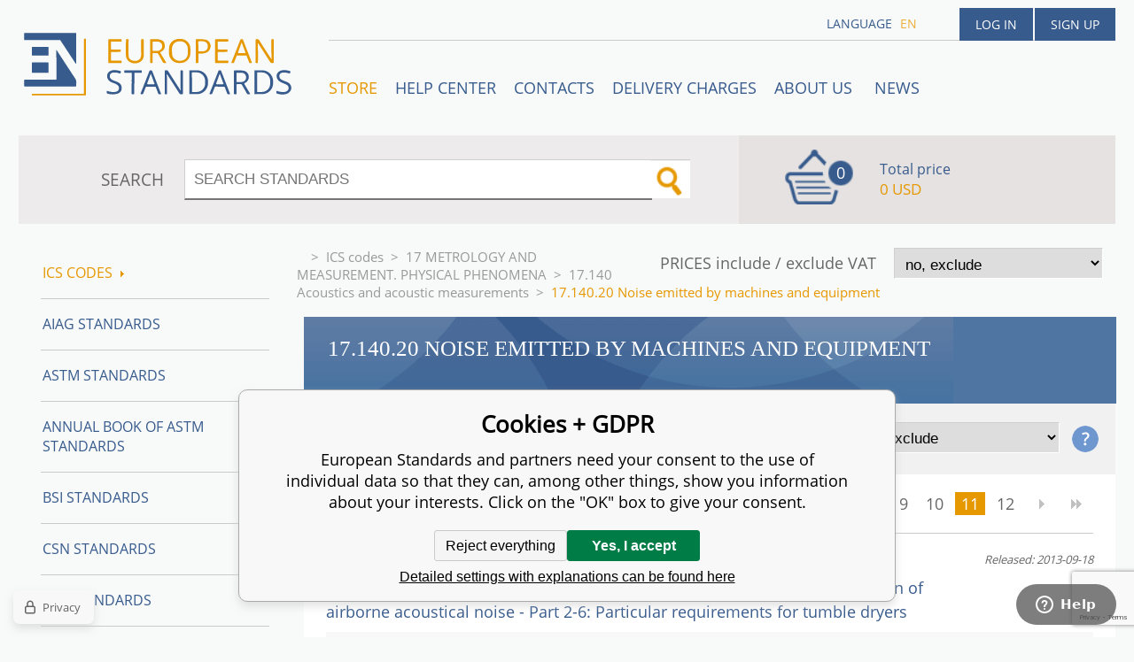

--- FILE ---
content_type: text/html; charset=utf-8
request_url: https://www.en-standard.eu/ics-codes/17-metrology-and-measurement-physical-phenomena/17-140-acoustics-and-acoustic-measurements/17-140-20-noise-emitted-by-machines-and-equipment-page-11/
body_size: 10514
content:
<!DOCTYPE html><html lang="en"><head prefix="og: http://ogp.me/ns# fb: http://ogp.me/ns/fb#"><meta name="author" content="European Standards" data-binargon="{&quot;fce&quot;:&quot;2&quot;, &quot;id&quot;:&quot;5375&quot;, &quot;menaId&quot;:&quot;8&quot;, &quot;menaName&quot;:&quot;USD&quot;, &quot;languageCode&quot;:&quot;en-US&quot;, &quot;skindir&quot;:&quot;en-standard&quot;, &quot;cmslang&quot;:&quot;1&quot;, &quot;langiso&quot;:&quot;en&quot;, &quot;skinversion&quot;:1768899969, &quot;zemeProDoruceniISO&quot;:&quot;CZ&quot;}"><meta name="robots" content="index, follow, max-snippet:-1, max-image-preview:large"><meta http-equiv="content-type" content="text/html; charset=utf-8"><meta property="og:url" content="https://www.en-standard.eu/ics-codes/17-metrology-and-measurement-physical-phenomena/17-140-acoustics-and-acoustic-measurements/17-140-20-noise-emitted-by-machines-and-equipment-page-11/"/><meta property="og:site_name" content="https://www.en-standard.eu"/><meta property="og:description" content="17.140.20 Noise emitted by machines and equipment"/><meta property="og:title" content="17.140.20 Noise emitted by machines and equipment"/><link rel="alternate" href="https://www.en-standard.eu/ics-codes/17-metrology-and-measurement-physical-phenomena/17-140-acoustics-and-acoustic-measurements/17-140-20-noise-emitted-by-machines-and-equipment-page-11/" hreflang="en-US" /><meta name="description" content="17.140.20 Noise emitted by machines and equipment">
<meta property="og:type" content="website"/><meta name="keywords" content="17.140.20 Noise emitted by machines and equipment">
<meta name="audience" content="all">
<link rel="canonical" href="https://www.en-standard.eu/ics-codes/17-metrology-and-measurement-physical-phenomena/17-140-acoustics-and-acoustic-measurements/17-140-20-noise-emitted-by-machines-and-equipment-page-11/"><link rel="shortcut icon" href="https://www.en-standard.eu/favicon.ico" type="image/x-icon">

		<link rel="stylesheet" href="/skin/version-1768899969/en-standard/css-obecne.css" type="text/css"><script type="text/javascript" src="/admin/js/index.php?load=jquery,forms,montanus.slideshow,binargon.whisperer,binargon.cHintClass,"></script><script type="text/javascript" src="https://www.en-standard.eu/version-1768899967/indexjs_2_1_en-standard.js"></script><meta name="viewport" content="width=device-width, initial-scale=1, user-scalable=yes"><title>17.140.20 Noise emitted by machines and equipment - page 11</title><!--commonTemplates_head--><script data-binargon="commonDatalayer_old" type="text/javascript">
		
			var dataLayer = dataLayer || [];
		
			dataLayer.push({
				"ecomm_prodid": ["1013642","1022237","1683554","1696285","1739675","1739750","1417007","2021060","2319943","1914982","1935914","1935994"],"ecomm_pagetype": "categorys",
				"binargon": "vygenerovano pomoci IS BINARGON"
			});
			
      </script><script data-binargon="cMicrosoftAds (obecny script)">
			(function(w,d,t,r,u)
			{
				var f,n,i;
				w[u]=w[u]||[],f=function()
				{
					var o={ti:"21015862"};
					o.q=w[u],w[u]=new UET(o),w[u].push("pageLoad")
				},
				n=d.createElement(t),n.src=r,n.async=1,n.onload=n.onreadystatechange=function()
				{
					var s=this.readyState;
					s&&s!=="loaded"&&s!=="complete"||(f(),n.onload=n.onreadystatechange=null)
				},
				i=d.getElementsByTagName(t)[0],i.parentNode.insertBefore(n,i)
			})
			(window,document,"script","//bat.bing.com/bat.js","uetq");

			window.uetq = window.uetq || [];

		</script><script data-binargon="cMicrosoftAds (souhlas)">
			window.uetq.push("consent","default",{
				"ad_storage":"denied"
			});
    </script><!--EO commonTemplates_head--></head><body id="cmsBody" class="cmsBody"><div class="popup_wrap" style="display:none;"><form class="popup_form" id="preorderForm" action="https://www.en-standard.eu/ics-codes/17-metrology-and-measurement-physical-phenomena/17-140-acoustics-and-acoustic-measurements/17-140-20-noise-emitted-by-machines-and-equipment-page-11/" method="post"><input type="hidden" name="preorderProductKod" class="preorderProductKod" value=""><input type="hidden" name="preorderProductNazev" class="preorderProductNazev" value=""><div class="popup_close"></div><div class="form_heading">Preorder Form</div><div class="clr"></div><div class="form_left"><label class="popup_label">Name: <span class="red">*</span></label><div class="clr"></div><input class="form_input" name="preorderJmeno"></div><div class="form_right"><label class="popup_label">E-mail: <span class="red">*</span></label><div class="clr"></div><input class="form_input" name="preorderMail"></div><div class="clr"></div><div class="popup_infotext">Please insert your email, we will inform immediately after publishing this standard (include – discount code) </div><div class="clr"></div><div class="form_left"><label class="popup_label">code: <span class="red">*</span></label><div class="clr"></div><input class="form_input" type="text" name="napistenamcaptcha" value=""><div class="clr"></div></div><div class="form_right captcha"><img src="https://www.en-standard.eu/class.securityimage.php?kod=napistenamcaptcha&amp;width=200&amp;height=50"></div><div class="clr"></div><label class="label_required"><span class="red">*</span> required</label><button class="form_submit" type="button" id="preorder_sumbit">Send</button></form></div><div class="cmsPage fce2"><header><div class="cmsHeader"><a href="/" title="" class="logo"></a><div class="right"><div class="user"><a href="https://www.en-standard.eu/login/">Log in</a><a href="https://www.en-standard.eu/registration/">Sign up</a></div><div class="langheader">
          LANGUAGE
          <a class="selected1" href="https://www.en-standard.eu/ics-codes/17-metrology-and-measurement-physical-phenomena/17-140-acoustics-and-acoustic-measurements/17-140-20-noise-emitted-by-machines-and-equipment-page-11/">en</a></div></div><div class="headerResp"><div class="headerResp-fixed-wrap"><div class="textPagesTitleRes" data-open="0"><div class="burgerMenu"><span class="textPagesTitleRes textPagesTitleRes--text">Menu</span></div></div><div class="textpages"><a title="STORE" href="https://www.en-standard.eu/store/" class="active">STORE</a><a title="Help center" href="https://www.en-standard.eu/blog/">Help center</a><a title="Contacts" href="https://www.en-standard.eu/contacts-1/">Contacts</a><a title="Delivery charges" href="https://www.en-standard.eu/delivery-charges/">Delivery charges</a><a title="ABOUT US " href="https://www.en-standard.eu/about-us/">ABOUT US </a><a href="https://www.en-standard.eu/news-12-2025/" title="News">News</a></div><div class="search"><span>SEARCH</span><form method="post" action="https://www.en-standard.eu/search/"><input type="hidden" name="send" value="1"><input type="hidden" name="listpos" value="0"><input type="hidden" name="advs" value="1"><input type="text" name="as_search" value="" id="vyhledavani" placeholder="SEARCH STANDARDS"><button type="submit" class="lupa"></button><div class="clear"></div></form><div class="clear"></div></div><div class="kosik"><div class="iconkosik"><span>0</span></div><div class="total">Total price</div><div class="price">0 USD</div></div><div class="clr"></div></div><div class="clr"></div></div><div class="clr"></div></div><div class="clr"></div></header><div class="clr"></div><div class="content"><div class="contentInner"><div class="selectEUCountries_detail"><div class="priceDetailAKatalog"><div class="name">PRICES include / exclude VAT</div><div><select onchange="location.href=$(this).val();"><option value="https://www.en-standard.eu/ics-codes/17-metrology-and-measurement-physical-phenomena/17-140-acoustics-and-acoustic-measurements/17-140-20-noise-emitted-by-machines-and-equipment-page-11/?wtemp_vat=0&amp;wtemp_vatCountry=0">
				no, exclude
			</option><optgroup label="yes, include"><option value="https://www.en-standard.eu/ics-codes/17-metrology-and-measurement-physical-phenomena/17-140-acoustics-and-acoustic-measurements/17-140-20-noise-emitted-by-machines-and-equipment-page-11/?wtemp_vat=1&amp;wtemp_vatCountry=1">Czech Republic</option><option value="https://www.en-standard.eu/ics-codes/17-metrology-and-measurement-physical-phenomena/17-140-acoustics-and-acoustic-measurements/17-140-20-noise-emitted-by-machines-and-equipment-page-11/?wtemp_vat=1&amp;wtemp_vatCountry=9">Austria</option><option value="https://www.en-standard.eu/ics-codes/17-metrology-and-measurement-physical-phenomena/17-140-acoustics-and-acoustic-measurements/17-140-20-noise-emitted-by-machines-and-equipment-page-11/?wtemp_vat=1&amp;wtemp_vatCountry=12">Belgium</option><option value="https://www.en-standard.eu/ics-codes/17-metrology-and-measurement-physical-phenomena/17-140-acoustics-and-acoustic-measurements/17-140-20-noise-emitted-by-machines-and-equipment-page-11/?wtemp_vat=1&amp;wtemp_vatCountry=17">Bulgaria</option><option value="https://www.en-standard.eu/ics-codes/17-metrology-and-measurement-physical-phenomena/17-140-acoustics-and-acoustic-measurements/17-140-20-noise-emitted-by-machines-and-equipment-page-11/?wtemp_vat=1&amp;wtemp_vatCountry=20">Croatia</option><option value="https://www.en-standard.eu/ics-codes/17-metrology-and-measurement-physical-phenomena/17-140-acoustics-and-acoustic-measurements/17-140-20-noise-emitted-by-machines-and-equipment-page-11/?wtemp_vat=1&amp;wtemp_vatCountry=21">Denmark</option><option value="https://www.en-standard.eu/ics-codes/17-metrology-and-measurement-physical-phenomena/17-140-acoustics-and-acoustic-measurements/17-140-20-noise-emitted-by-machines-and-equipment-page-11/?wtemp_vat=1&amp;wtemp_vatCountry=23">Estonia</option><option value="https://www.en-standard.eu/ics-codes/17-metrology-and-measurement-physical-phenomena/17-140-acoustics-and-acoustic-measurements/17-140-20-noise-emitted-by-machines-and-equipment-page-11/?wtemp_vat=1&amp;wtemp_vatCountry=24">Finland</option><option value="https://www.en-standard.eu/ics-codes/17-metrology-and-measurement-physical-phenomena/17-140-acoustics-and-acoustic-measurements/17-140-20-noise-emitted-by-machines-and-equipment-page-11/?wtemp_vat=1&amp;wtemp_vatCountry=25">France</option><option value="https://www.en-standard.eu/ics-codes/17-metrology-and-measurement-physical-phenomena/17-140-acoustics-and-acoustic-measurements/17-140-20-noise-emitted-by-machines-and-equipment-page-11/?wtemp_vat=1&amp;wtemp_vatCountry=26">Germany</option><option value="https://www.en-standard.eu/ics-codes/17-metrology-and-measurement-physical-phenomena/17-140-acoustics-and-acoustic-measurements/17-140-20-noise-emitted-by-machines-and-equipment-page-11/?wtemp_vat=1&amp;wtemp_vatCountry=27">Greece</option><option value="https://www.en-standard.eu/ics-codes/17-metrology-and-measurement-physical-phenomena/17-140-acoustics-and-acoustic-measurements/17-140-20-noise-emitted-by-machines-and-equipment-page-11/?wtemp_vat=1&amp;wtemp_vatCountry=28">Hungary</option><option value="https://www.en-standard.eu/ics-codes/17-metrology-and-measurement-physical-phenomena/17-140-acoustics-and-acoustic-measurements/17-140-20-noise-emitted-by-machines-and-equipment-page-11/?wtemp_vat=1&amp;wtemp_vatCountry=30">Ireland</option><option value="https://www.en-standard.eu/ics-codes/17-metrology-and-measurement-physical-phenomena/17-140-acoustics-and-acoustic-measurements/17-140-20-noise-emitted-by-machines-and-equipment-page-11/?wtemp_vat=1&amp;wtemp_vatCountry=31">Italy</option><option value="https://www.en-standard.eu/ics-codes/17-metrology-and-measurement-physical-phenomena/17-140-acoustics-and-acoustic-measurements/17-140-20-noise-emitted-by-machines-and-equipment-page-11/?wtemp_vat=1&amp;wtemp_vatCountry=34">Latvia</option><option value="https://www.en-standard.eu/ics-codes/17-metrology-and-measurement-physical-phenomena/17-140-acoustics-and-acoustic-measurements/17-140-20-noise-emitted-by-machines-and-equipment-page-11/?wtemp_vat=1&amp;wtemp_vatCountry=36">Lithuania</option><option value="https://www.en-standard.eu/ics-codes/17-metrology-and-measurement-physical-phenomena/17-140-acoustics-and-acoustic-measurements/17-140-20-noise-emitted-by-machines-and-equipment-page-11/?wtemp_vat=1&amp;wtemp_vatCountry=37">Luxembourg</option><option value="https://www.en-standard.eu/ics-codes/17-metrology-and-measurement-physical-phenomena/17-140-acoustics-and-acoustic-measurements/17-140-20-noise-emitted-by-machines-and-equipment-page-11/?wtemp_vat=1&amp;wtemp_vatCountry=41">Monaco</option><option value="https://www.en-standard.eu/ics-codes/17-metrology-and-measurement-physical-phenomena/17-140-acoustics-and-acoustic-measurements/17-140-20-noise-emitted-by-machines-and-equipment-page-11/?wtemp_vat=1&amp;wtemp_vatCountry=43">Netherlands</option><option value="https://www.en-standard.eu/ics-codes/17-metrology-and-measurement-physical-phenomena/17-140-acoustics-and-acoustic-measurements/17-140-20-noise-emitted-by-machines-and-equipment-page-11/?wtemp_vat=1&amp;wtemp_vatCountry=47">Poland</option><option value="https://www.en-standard.eu/ics-codes/17-metrology-and-measurement-physical-phenomena/17-140-acoustics-and-acoustic-measurements/17-140-20-noise-emitted-by-machines-and-equipment-page-11/?wtemp_vat=1&amp;wtemp_vatCountry=48">Portugal</option><option value="https://www.en-standard.eu/ics-codes/17-metrology-and-measurement-physical-phenomena/17-140-acoustics-and-acoustic-measurements/17-140-20-noise-emitted-by-machines-and-equipment-page-11/?wtemp_vat=1&amp;wtemp_vatCountry=49">Romania</option><option value="https://www.en-standard.eu/ics-codes/17-metrology-and-measurement-physical-phenomena/17-140-acoustics-and-acoustic-measurements/17-140-20-noise-emitted-by-machines-and-equipment-page-11/?wtemp_vat=1&amp;wtemp_vatCountry=55">Slovakia</option><option value="https://www.en-standard.eu/ics-codes/17-metrology-and-measurement-physical-phenomena/17-140-acoustics-and-acoustic-measurements/17-140-20-noise-emitted-by-machines-and-equipment-page-11/?wtemp_vat=1&amp;wtemp_vatCountry=56">Slovenia</option><option value="https://www.en-standard.eu/ics-codes/17-metrology-and-measurement-physical-phenomena/17-140-acoustics-and-acoustic-measurements/17-140-20-noise-emitted-by-machines-and-equipment-page-11/?wtemp_vat=1&amp;wtemp_vatCountry=58">Spain</option><option value="https://www.en-standard.eu/ics-codes/17-metrology-and-measurement-physical-phenomena/17-140-acoustics-and-acoustic-measurements/17-140-20-noise-emitted-by-machines-and-equipment-page-11/?wtemp_vat=1&amp;wtemp_vatCountry=59">Sweden</option><option value="https://www.en-standard.eu/ics-codes/17-metrology-and-measurement-physical-phenomena/17-140-acoustics-and-acoustic-measurements/17-140-20-noise-emitted-by-machines-and-equipment-page-11/?wtemp_vat=1&amp;wtemp_vatCountry=68">Malta</option><option value="https://www.en-standard.eu/ics-codes/17-metrology-and-measurement-physical-phenomena/17-140-acoustics-and-acoustic-measurements/17-140-20-noise-emitted-by-machines-and-equipment-page-11/?wtemp_vat=1&amp;wtemp_vatCountry=69">Cyprus</option></optgroup></select></div></div><div class="clr"></div></div><div class="common_template_breadcrumb"><a href="https://www.en-standard.eu/" title="" class=" href2-first first"></a>&gt;<a href="https://www.en-standard.eu/ics-codes/" title="ICS codes" class="">ICS codes</a>&gt;<a href="https://www.en-standard.eu/ics-codes/17-metrology-and-measurement-physical-phenomena/" title="17 METROLOGY AND MEASUREMENT. PHYSICAL PHENOMENA" class="">17 METROLOGY AND MEASUREMENT. PHYSICAL PHENOMENA</a>&gt;<a href="https://www.en-standard.eu/ics-codes/17-metrology-and-measurement-physical-phenomena/17-140-acoustics-and-acoustic-measurements/" title="17.140 Acoustics and acoustic measurements" class="">17.140 Acoustics and acoustic measurements</a>&gt;<span class="active">17.140.20 Noise emitted by machines and equipment</span></div><div class="fce2h1"><h1>17.140.20 Noise emitted by machines and equipment</h1></div><div class="panel"><div class="CURRENCY"><div class="name">CURRENCY</div><div><select onchange="location.href=$(this).val();"><option value="https://www.en-standard.eu/ics-codes/17-metrology-and-measurement-physical-phenomena/17-140-acoustics-and-acoustic-measurements/17-140-20-noise-emitted-by-machines-and-equipment-page-11/?mena=1">EUR</option><option value="https://www.en-standard.eu/ics-codes/17-metrology-and-measurement-physical-phenomena/17-140-acoustics-and-acoustic-measurements/17-140-20-noise-emitted-by-machines-and-equipment-page-11/?mena=6">GBP</option><option value="https://www.en-standard.eu/ics-codes/17-metrology-and-measurement-physical-phenomena/17-140-acoustics-and-acoustic-measurements/17-140-20-noise-emitted-by-machines-and-equipment-page-11/?mena=8" selected>USD</option></select></div></div><div class="priceDetailAKatalog"><div class="name">PRICES include / exclude VAT</div><div><select onchange="location.href=$(this).val();"><option value="https://www.en-standard.eu/ics-codes/17-metrology-and-measurement-physical-phenomena/17-140-acoustics-and-acoustic-measurements/17-140-20-noise-emitted-by-machines-and-equipment-page-11/?wtemp_vat=0&amp;wtemp_vatCountry=0">
				no, exclude
			</option><optgroup label="yes, include"><option value="https://www.en-standard.eu/ics-codes/17-metrology-and-measurement-physical-phenomena/17-140-acoustics-and-acoustic-measurements/17-140-20-noise-emitted-by-machines-and-equipment-page-11/?wtemp_vat=1&amp;wtemp_vatCountry=1">Czech Republic</option><option value="https://www.en-standard.eu/ics-codes/17-metrology-and-measurement-physical-phenomena/17-140-acoustics-and-acoustic-measurements/17-140-20-noise-emitted-by-machines-and-equipment-page-11/?wtemp_vat=1&amp;wtemp_vatCountry=9">Austria</option><option value="https://www.en-standard.eu/ics-codes/17-metrology-and-measurement-physical-phenomena/17-140-acoustics-and-acoustic-measurements/17-140-20-noise-emitted-by-machines-and-equipment-page-11/?wtemp_vat=1&amp;wtemp_vatCountry=12">Belgium</option><option value="https://www.en-standard.eu/ics-codes/17-metrology-and-measurement-physical-phenomena/17-140-acoustics-and-acoustic-measurements/17-140-20-noise-emitted-by-machines-and-equipment-page-11/?wtemp_vat=1&amp;wtemp_vatCountry=17">Bulgaria</option><option value="https://www.en-standard.eu/ics-codes/17-metrology-and-measurement-physical-phenomena/17-140-acoustics-and-acoustic-measurements/17-140-20-noise-emitted-by-machines-and-equipment-page-11/?wtemp_vat=1&amp;wtemp_vatCountry=20">Croatia</option><option value="https://www.en-standard.eu/ics-codes/17-metrology-and-measurement-physical-phenomena/17-140-acoustics-and-acoustic-measurements/17-140-20-noise-emitted-by-machines-and-equipment-page-11/?wtemp_vat=1&amp;wtemp_vatCountry=21">Denmark</option><option value="https://www.en-standard.eu/ics-codes/17-metrology-and-measurement-physical-phenomena/17-140-acoustics-and-acoustic-measurements/17-140-20-noise-emitted-by-machines-and-equipment-page-11/?wtemp_vat=1&amp;wtemp_vatCountry=23">Estonia</option><option value="https://www.en-standard.eu/ics-codes/17-metrology-and-measurement-physical-phenomena/17-140-acoustics-and-acoustic-measurements/17-140-20-noise-emitted-by-machines-and-equipment-page-11/?wtemp_vat=1&amp;wtemp_vatCountry=24">Finland</option><option value="https://www.en-standard.eu/ics-codes/17-metrology-and-measurement-physical-phenomena/17-140-acoustics-and-acoustic-measurements/17-140-20-noise-emitted-by-machines-and-equipment-page-11/?wtemp_vat=1&amp;wtemp_vatCountry=25">France</option><option value="https://www.en-standard.eu/ics-codes/17-metrology-and-measurement-physical-phenomena/17-140-acoustics-and-acoustic-measurements/17-140-20-noise-emitted-by-machines-and-equipment-page-11/?wtemp_vat=1&amp;wtemp_vatCountry=26">Germany</option><option value="https://www.en-standard.eu/ics-codes/17-metrology-and-measurement-physical-phenomena/17-140-acoustics-and-acoustic-measurements/17-140-20-noise-emitted-by-machines-and-equipment-page-11/?wtemp_vat=1&amp;wtemp_vatCountry=27">Greece</option><option value="https://www.en-standard.eu/ics-codes/17-metrology-and-measurement-physical-phenomena/17-140-acoustics-and-acoustic-measurements/17-140-20-noise-emitted-by-machines-and-equipment-page-11/?wtemp_vat=1&amp;wtemp_vatCountry=28">Hungary</option><option value="https://www.en-standard.eu/ics-codes/17-metrology-and-measurement-physical-phenomena/17-140-acoustics-and-acoustic-measurements/17-140-20-noise-emitted-by-machines-and-equipment-page-11/?wtemp_vat=1&amp;wtemp_vatCountry=30">Ireland</option><option value="https://www.en-standard.eu/ics-codes/17-metrology-and-measurement-physical-phenomena/17-140-acoustics-and-acoustic-measurements/17-140-20-noise-emitted-by-machines-and-equipment-page-11/?wtemp_vat=1&amp;wtemp_vatCountry=31">Italy</option><option value="https://www.en-standard.eu/ics-codes/17-metrology-and-measurement-physical-phenomena/17-140-acoustics-and-acoustic-measurements/17-140-20-noise-emitted-by-machines-and-equipment-page-11/?wtemp_vat=1&amp;wtemp_vatCountry=34">Latvia</option><option value="https://www.en-standard.eu/ics-codes/17-metrology-and-measurement-physical-phenomena/17-140-acoustics-and-acoustic-measurements/17-140-20-noise-emitted-by-machines-and-equipment-page-11/?wtemp_vat=1&amp;wtemp_vatCountry=36">Lithuania</option><option value="https://www.en-standard.eu/ics-codes/17-metrology-and-measurement-physical-phenomena/17-140-acoustics-and-acoustic-measurements/17-140-20-noise-emitted-by-machines-and-equipment-page-11/?wtemp_vat=1&amp;wtemp_vatCountry=37">Luxembourg</option><option value="https://www.en-standard.eu/ics-codes/17-metrology-and-measurement-physical-phenomena/17-140-acoustics-and-acoustic-measurements/17-140-20-noise-emitted-by-machines-and-equipment-page-11/?wtemp_vat=1&amp;wtemp_vatCountry=41">Monaco</option><option value="https://www.en-standard.eu/ics-codes/17-metrology-and-measurement-physical-phenomena/17-140-acoustics-and-acoustic-measurements/17-140-20-noise-emitted-by-machines-and-equipment-page-11/?wtemp_vat=1&amp;wtemp_vatCountry=43">Netherlands</option><option value="https://www.en-standard.eu/ics-codes/17-metrology-and-measurement-physical-phenomena/17-140-acoustics-and-acoustic-measurements/17-140-20-noise-emitted-by-machines-and-equipment-page-11/?wtemp_vat=1&amp;wtemp_vatCountry=47">Poland</option><option value="https://www.en-standard.eu/ics-codes/17-metrology-and-measurement-physical-phenomena/17-140-acoustics-and-acoustic-measurements/17-140-20-noise-emitted-by-machines-and-equipment-page-11/?wtemp_vat=1&amp;wtemp_vatCountry=48">Portugal</option><option value="https://www.en-standard.eu/ics-codes/17-metrology-and-measurement-physical-phenomena/17-140-acoustics-and-acoustic-measurements/17-140-20-noise-emitted-by-machines-and-equipment-page-11/?wtemp_vat=1&amp;wtemp_vatCountry=49">Romania</option><option value="https://www.en-standard.eu/ics-codes/17-metrology-and-measurement-physical-phenomena/17-140-acoustics-and-acoustic-measurements/17-140-20-noise-emitted-by-machines-and-equipment-page-11/?wtemp_vat=1&amp;wtemp_vatCountry=55">Slovakia</option><option value="https://www.en-standard.eu/ics-codes/17-metrology-and-measurement-physical-phenomena/17-140-acoustics-and-acoustic-measurements/17-140-20-noise-emitted-by-machines-and-equipment-page-11/?wtemp_vat=1&amp;wtemp_vatCountry=56">Slovenia</option><option value="https://www.en-standard.eu/ics-codes/17-metrology-and-measurement-physical-phenomena/17-140-acoustics-and-acoustic-measurements/17-140-20-noise-emitted-by-machines-and-equipment-page-11/?wtemp_vat=1&amp;wtemp_vatCountry=58">Spain</option><option value="https://www.en-standard.eu/ics-codes/17-metrology-and-measurement-physical-phenomena/17-140-acoustics-and-acoustic-measurements/17-140-20-noise-emitted-by-machines-and-equipment-page-11/?wtemp_vat=1&amp;wtemp_vatCountry=59">Sweden</option><option value="https://www.en-standard.eu/ics-codes/17-metrology-and-measurement-physical-phenomena/17-140-acoustics-and-acoustic-measurements/17-140-20-noise-emitted-by-machines-and-equipment-page-11/?wtemp_vat=1&amp;wtemp_vatCountry=68">Malta</option><option value="https://www.en-standard.eu/ics-codes/17-metrology-and-measurement-physical-phenomena/17-140-acoustics-and-acoustic-measurements/17-140-20-noise-emitted-by-machines-and-equipment-page-11/?wtemp_vat=1&amp;wtemp_vatCountry=69">Cyprus</option></optgroup></select></div><div class="otaznik"></div><div class="buble"><div class="buble_bg"></div><div>Price include VAT will be charged for customers of European Union – non VAT payers.<br>Price exclude VAT will be charged for customers of European Union – VAT payers (with valid EU VAT number) and for customers outside of European Union.</div></div></div><div class="clr"></div></div><div class="whitebg"><div class="clr"></div><div class="clr"></div><div class="clr"></div><div class="listovani"><div class="results">134 results</div><span class="listcontrol " data-ajaxkatalog="listcontrolContainer"><a data-ajaxkatalog="listcontrol" title="First page" class="first" rel="start" href="https://www.en-standard.eu/ics-codes/17-metrology-and-measurement-physical-phenomena/17-140-acoustics-and-acoustic-measurements/17-140-20-noise-emitted-by-machines-and-equipment/"><span class="classPrvni">First page</span></a><a data-ajaxkatalog="listcontrol" title="Prev" class="previous" rel="prev" href="https://www.en-standard.eu/ics-codes/17-metrology-and-measurement-physical-phenomena/17-140-acoustics-and-acoustic-measurements/17-140-20-noise-emitted-by-machines-and-equipment-page-10/"><span class="classPredchozi">Prev</span></a><span class="pages "><a data-ajaxkatalog="listcontrol" href="https://www.en-standard.eu/ics-codes/17-metrology-and-measurement-physical-phenomena/17-140-acoustics-and-acoustic-measurements/17-140-20-noise-emitted-by-machines-and-equipment/" title="17.140.20 Noise emitted by machines and equipment" class="number beforeSelected " rel="start">1</a><a data-ajaxkatalog="listcontrol" href="https://www.en-standard.eu/ics-codes/17-metrology-and-measurement-physical-phenomena/17-140-acoustics-and-acoustic-measurements/17-140-20-noise-emitted-by-machines-and-equipment-page-2/" title="17.140.20 Noise emitted by machines and equipment - strana 2" class="number beforeSelected ">2</a><a data-ajaxkatalog="listcontrol" href="https://www.en-standard.eu/ics-codes/17-metrology-and-measurement-physical-phenomena/17-140-acoustics-and-acoustic-measurements/17-140-20-noise-emitted-by-machines-and-equipment-page-3/" title="17.140.20 Noise emitted by machines and equipment - strana 3" class="number beforeSelected ">3</a><span class="dots">...</span><a data-ajaxkatalog="listcontrol" href="https://www.en-standard.eu/ics-codes/17-metrology-and-measurement-physical-phenomena/17-140-acoustics-and-acoustic-measurements/17-140-20-noise-emitted-by-machines-and-equipment-page-5/" title="17.140.20 Noise emitted by machines and equipment - strana 5" class="number beforeSelected ">5</a><a data-ajaxkatalog="listcontrol" href="https://www.en-standard.eu/ics-codes/17-metrology-and-measurement-physical-phenomena/17-140-acoustics-and-acoustic-measurements/17-140-20-noise-emitted-by-machines-and-equipment-page-6/" title="17.140.20 Noise emitted by machines and equipment - strana 6" class="number beforeSelected ">6</a><a data-ajaxkatalog="listcontrol" href="https://www.en-standard.eu/ics-codes/17-metrology-and-measurement-physical-phenomena/17-140-acoustics-and-acoustic-measurements/17-140-20-noise-emitted-by-machines-and-equipment-page-7/" title="17.140.20 Noise emitted by machines and equipment - strana 7" class="number beforeSelected ">7</a><a data-ajaxkatalog="listcontrol" href="https://www.en-standard.eu/ics-codes/17-metrology-and-measurement-physical-phenomena/17-140-acoustics-and-acoustic-measurements/17-140-20-noise-emitted-by-machines-and-equipment-page-8/" title="17.140.20 Noise emitted by machines and equipment - strana 8" class="number beforeSelected ">8</a><a data-ajaxkatalog="listcontrol" href="https://www.en-standard.eu/ics-codes/17-metrology-and-measurement-physical-phenomena/17-140-acoustics-and-acoustic-measurements/17-140-20-noise-emitted-by-machines-and-equipment-page-9/" title="17.140.20 Noise emitted by machines and equipment - strana 9" class="number beforeSelected ">9</a><a data-ajaxkatalog="listcontrol" href="https://www.en-standard.eu/ics-codes/17-metrology-and-measurement-physical-phenomena/17-140-acoustics-and-acoustic-measurements/17-140-20-noise-emitted-by-machines-and-equipment-page-10/" title="17.140.20 Noise emitted by machines and equipment - strana 10" class="number beforeSelected " rel="prev">10</a><a data-ajaxkatalog="listcontrol" href="https://www.en-standard.eu/ics-codes/17-metrology-and-measurement-physical-phenomena/17-140-acoustics-and-acoustic-measurements/17-140-20-noise-emitted-by-machines-and-equipment-page-11/" title="17.140.20 Noise emitted by machines and equipment - strana 11" class="number selected ">11</a><a data-ajaxkatalog="listcontrol" href="https://www.en-standard.eu/ics-codes/17-metrology-and-measurement-physical-phenomena/17-140-acoustics-and-acoustic-measurements/17-140-20-noise-emitted-by-machines-and-equipment-page-12/" title="17.140.20 Noise emitted by machines and equipment - strana 12" class="number afterSelected " rel="next">12</a></span><a data-ajaxkatalog="listcontrol" title="Next" class="next" rel="next" href="https://www.en-standard.eu/ics-codes/17-metrology-and-measurement-physical-phenomena/17-140-acoustics-and-acoustic-measurements/17-140-20-noise-emitted-by-machines-and-equipment-page-12/"><span class="classNasledujici">Next</span></a><a data-ajaxkatalog="listcontrol" title="Last page" class="last" href="https://www.en-standard.eu/ics-codes/17-metrology-and-measurement-physical-phenomena/17-140-acoustics-and-acoustic-measurements/17-140-20-noise-emitted-by-machines-and-equipment-page-12/"><span class="classPosledni">Last page</span></a></span></div><div class="produkty"><div class="katalogProduct"><div class="katalogProduct__container"><a href="https://www.en-standard.eu/une-en-60704-2-6-2013-household-and-similar-electrical-appliances-test-code-for-the-determination-of-airborne-acoustical-noise-part-2-6-particular-requirements-for-tumble-dryers/" class="katalogProduct__name" title="UNE EN 60704-2-6:2013 Household and similar electrical appliances - Test code for the determination of airborne acoustical noise - Part 2-6: Particular requirements for tumble dryers">UNE EN 60704-2-6:2013<br><span class="katalogProduct__doplneniNazvu">Household and similar electrical appliances - Test code for the determination of airborne acoustical noise - Part 2-6: Particular requirements for tumble dryers</span></a><div class="katalogProduct__released">Released: 2013-09-18</div></div><div class="detailVariants__row"><div class="detailVariants__icon"><div class="pdf"></div></div><div class="detailVariants__language" title="PDF – Printable electronic format pdf, you can print the standard.">English PDF</div><div class="detailVariants__space" style="justify-content: center;">Immediate download<div title="Printable" class="detailVariants__space__printable">Printable</div></div><div class="detailVariants__price">107.15 USD</div><form class="detailVariants__form" action="https://www.en-standard.eu/ics-codes/17-metrology-and-measurement-physical-phenomena/17-140-acoustics-and-acoustic-measurements/17-140-20-noise-emitted-by-machines-and-equipment-page-11/?detail="><input type="hidden" name="nakup" value="1677054"><button type="submit" class="detailVariants__addToCart">Add to cart</button></form></div><div class="detailVariants__row"><div class="detailVariants__icon"><div class="paper"></div></div><div class="detailVariants__language" title="Printed version - Standard will be sent you by FedEx International Priority Express.">English Hardcopy</div><div class="detailVariants__space" style="justify-content: center;">In stock<div title="" class="detailVariants__space__"></div></div><div class="detailVariants__price">107.15 USD</div><form class="detailVariants__form" action="https://www.en-standard.eu/ics-codes/17-metrology-and-measurement-physical-phenomena/17-140-acoustics-and-acoustic-measurements/17-140-20-noise-emitted-by-machines-and-equipment-page-11/?detail="><input type="hidden" name="nakup" value="1677055"><button type="submit" class="detailVariants__addToCart">Add to cart</button></form></div><div class="detailVariants__row"><div class="detailVariants__icon"><div class="pdf"></div></div><div class="detailVariants__language" title="PDF – Printable electronic format pdf, you can print the standard.">Spanish PDF</div><div class="detailVariants__space" style="justify-content: center;">Immediate download<div title="Printable" class="detailVariants__space__printable">Printable</div></div><div class="detailVariants__price">89.29 USD</div><form class="detailVariants__form" action="https://www.en-standard.eu/ics-codes/17-metrology-and-measurement-physical-phenomena/17-140-acoustics-and-acoustic-measurements/17-140-20-noise-emitted-by-machines-and-equipment-page-11/?detail="><input type="hidden" name="nakup" value="1261032"><button type="submit" class="detailVariants__addToCart">Add to cart</button></form></div><div class="detailVariants__row"><div class="detailVariants__icon"><div class="paper"></div></div><div class="detailVariants__language" title="Printed version - Standard will be sent you by FedEx International Priority Express.">Spanish Hardcopy</div><div class="detailVariants__space" style="justify-content: center;">In stock<div title="" class="detailVariants__space__"></div></div><div class="detailVariants__price">89.29 USD</div><form class="detailVariants__form" action="https://www.en-standard.eu/ics-codes/17-metrology-and-measurement-physical-phenomena/17-140-acoustics-and-acoustic-measurements/17-140-20-noise-emitted-by-machines-and-equipment-page-11/?detail="><input type="hidden" name="nakup" value="1261033"><button type="submit" class="detailVariants__addToCart">Add to cart</button></form></div></div><div class="katalogProduct"><div class="katalogProduct__container"><a href="https://www.en-standard.eu/une-iso-6393-2009-earth-moving-machinery-determination-of-sound-power-level-stationary-test-conditions/" class="katalogProduct__name" title="UNE ISO 6393:2009 Earth-moving machinery -- Determination of sound power level -- Stationary test conditions">UNE ISO 6393:2009<br><span class="katalogProduct__doplneniNazvu">Earth-moving machinery -- Determination of sound power level -- Stationary test conditions</span></a><div class="katalogProduct__released">Released: 2009-10-28</div></div><div class="detailVariants__row"><div class="detailVariants__icon"><div class="pdf"></div></div><div class="detailVariants__language" title="PDF – Printable electronic format pdf, you can print the standard.">Spanish PDF</div><div class="detailVariants__space" style="justify-content: center;">Immediate download<div title="Printable" class="detailVariants__space__printable">Printable</div></div><div class="detailVariants__price">95.76 USD</div><form class="detailVariants__form" action="https://www.en-standard.eu/ics-codes/17-metrology-and-measurement-physical-phenomena/17-140-acoustics-and-acoustic-measurements/17-140-20-noise-emitted-by-machines-and-equipment-page-11/?detail="><input type="hidden" name="nakup" value="1268852"><button type="submit" class="detailVariants__addToCart">Add to cart</button></form></div><div class="detailVariants__row"><div class="detailVariants__icon"><div class="paper"></div></div><div class="detailVariants__language" title="Printed version - Standard will be sent you by FedEx International Priority Express.">Spanish Hardcopy</div><div class="detailVariants__space" style="justify-content: center;">In stock<div title="" class="detailVariants__space__"></div></div><div class="detailVariants__price">95.76 USD</div><form class="detailVariants__form" action="https://www.en-standard.eu/ics-codes/17-metrology-and-measurement-physical-phenomena/17-140-acoustics-and-acoustic-measurements/17-140-20-noise-emitted-by-machines-and-equipment-page-11/?detail="><input type="hidden" name="nakup" value="1268853"><button type="submit" class="detailVariants__addToCart">Add to cart</button></form></div></div><div class="katalogProduct"><div class="katalogProduct__container"><a href="https://www.en-standard.eu/une-en-iso-17201-1-2020-acoustics-noise-from-shooting-ranges-part-1-determination-of-muzzle-blast-by-measurement-iso-17201-1-2018/" class="katalogProduct__name" title="UNE EN ISO 17201-1:2020 Acoustics - Noise from shooting ranges - Part 1: Determination of muzzle blast by measurement (ISO 17201-1:2018)">UNE EN ISO 17201-1:2020<br><span class="katalogProduct__doplneniNazvu">Acoustics - Noise from shooting ranges - Part 1: Determination of muzzle blast by measurement (ISO 17201-1:2018)</span></a><div class="katalogProduct__released">Released: 2020-05-20</div></div><div class="detailVariants__row"><div class="detailVariants__icon"><div class="pdf"></div></div><div class="detailVariants__language" title="PDF – Printable electronic format pdf, you can print the standard.">English PDF</div><div class="detailVariants__space" style="justify-content: center;">Immediate download<div title="Printable" class="detailVariants__space__printable">Printable</div></div><div class="detailVariants__price">153.74 USD</div><form class="detailVariants__form" action="https://www.en-standard.eu/ics-codes/17-metrology-and-measurement-physical-phenomena/17-140-acoustics-and-acoustic-measurements/17-140-20-noise-emitted-by-machines-and-equipment-page-11/?detail="><input type="hidden" name="nakup" value="1683555"><button type="submit" class="detailVariants__addToCart">Add to cart</button></form></div><div class="detailVariants__row"><div class="detailVariants__icon"><div class="paper"></div></div><div class="detailVariants__language" title="Printed version - Standard will be sent you by FedEx International Priority Express.">English Hardcopy</div><div class="detailVariants__space" style="justify-content: center;">In stock<div title="" class="detailVariants__space__"></div></div><div class="detailVariants__price">153.74 USD</div><form class="detailVariants__form" action="https://www.en-standard.eu/ics-codes/17-metrology-and-measurement-physical-phenomena/17-140-acoustics-and-acoustic-measurements/17-140-20-noise-emitted-by-machines-and-equipment-page-11/?detail="><input type="hidden" name="nakup" value="1683556"><button type="submit" class="detailVariants__addToCart">Add to cart</button></form></div><div class="detailVariants__row"><div class="detailVariants__icon"><div class="pdf"></div></div><div class="detailVariants__language" title="PDF – Printable electronic format pdf, you can print the standard.">Spanish PDF</div><div class="detailVariants__space" style="justify-content: center;">Immediate download<div title="Printable" class="detailVariants__space__printable">Printable</div></div><div class="detailVariants__price">128.12 USD</div><form class="detailVariants__form" action="https://www.en-standard.eu/ics-codes/17-metrology-and-measurement-physical-phenomena/17-140-acoustics-and-acoustic-measurements/17-140-20-noise-emitted-by-machines-and-equipment-page-11/?detail="><input type="hidden" name="nakup" value="1683557"><button type="submit" class="detailVariants__addToCart">Add to cart</button></form></div><div class="detailVariants__row"><div class="detailVariants__icon"><div class="paper"></div></div><div class="detailVariants__language" title="Printed version - Standard will be sent you by FedEx International Priority Express.">Spanish Hardcopy</div><div class="detailVariants__space" style="justify-content: center;">In stock<div title="" class="detailVariants__space__"></div></div><div class="detailVariants__price">128.12 USD</div><form class="detailVariants__form" action="https://www.en-standard.eu/ics-codes/17-metrology-and-measurement-physical-phenomena/17-140-acoustics-and-acoustic-measurements/17-140-20-noise-emitted-by-machines-and-equipment-page-11/?detail="><input type="hidden" name="nakup" value="1683558"><button type="submit" class="detailVariants__addToCart">Add to cart</button></form></div></div><div class="katalogProduct"><div class="katalogProduct__container"><a href="https://www.en-standard.eu/[base64]/" class="katalogProduct__name" title="UNE EN 12102-2:2020 Air conditioners, liquid chilling packages, heat pumps, process chillers and dehumidifiers with electrically driven compressors - Determination of the sound power level - Part 2: Heat pump water heaters">UNE EN 12102-2:2020<br><span class="katalogProduct__doplneniNazvu">Air conditioners, liquid chilling packages, heat pumps, process chillers and dehumidifiers with electrically driven compressors - Determination of the sound power level - Part 2: Heat pump water heaters</span></a><div class="katalogProduct__released">Released: 2020-07-01</div></div><div class="detailVariants__row"><div class="detailVariants__icon"><div class="pdf"></div></div><div class="detailVariants__language" title="PDF – Printable electronic format pdf, you can print the standard.">English PDF</div><div class="detailVariants__space" style="justify-content: center;">Immediate download<div title="Printable" class="detailVariants__space__printable">Printable</div></div><div class="detailVariants__price">132.00 USD</div><form class="detailVariants__form" action="https://www.en-standard.eu/ics-codes/17-metrology-and-measurement-physical-phenomena/17-140-acoustics-and-acoustic-measurements/17-140-20-noise-emitted-by-machines-and-equipment-page-11/?detail="><input type="hidden" name="nakup" value="1696286"><button type="submit" class="detailVariants__addToCart">Add to cart</button></form></div><div class="detailVariants__row"><div class="detailVariants__icon"><div class="paper"></div></div><div class="detailVariants__language" title="Printed version - Standard will be sent you by FedEx International Priority Express.">English Hardcopy</div><div class="detailVariants__space" style="justify-content: center;">In stock<div title="" class="detailVariants__space__"></div></div><div class="detailVariants__price">132.00 USD</div><form class="detailVariants__form" action="https://www.en-standard.eu/ics-codes/17-metrology-and-measurement-physical-phenomena/17-140-acoustics-and-acoustic-measurements/17-140-20-noise-emitted-by-machines-and-equipment-page-11/?detail="><input type="hidden" name="nakup" value="1696287"><button type="submit" class="detailVariants__addToCart">Add to cart</button></form></div><div class="detailVariants__row"><div class="detailVariants__icon"><div class="pdf"></div></div><div class="detailVariants__language" title="PDF – Printable electronic format pdf, you can print the standard.">Spanish PDF</div><div class="detailVariants__space" style="justify-content: center;">Immediate download<div title="Printable" class="detailVariants__space__printable">Printable</div></div><div class="detailVariants__price">110.00 USD</div><form class="detailVariants__form" action="https://www.en-standard.eu/ics-codes/17-metrology-and-measurement-physical-phenomena/17-140-acoustics-and-acoustic-measurements/17-140-20-noise-emitted-by-machines-and-equipment-page-11/?detail="><input type="hidden" name="nakup" value="1696288"><button type="submit" class="detailVariants__addToCart">Add to cart</button></form></div><div class="detailVariants__row"><div class="detailVariants__icon"><div class="paper"></div></div><div class="detailVariants__language" title="Printed version - Standard will be sent you by FedEx International Priority Express.">Spanish Hardcopy</div><div class="detailVariants__space" style="justify-content: center;">In stock<div title="" class="detailVariants__space__"></div></div><div class="detailVariants__price">110.00 USD</div><form class="detailVariants__form" action="https://www.en-standard.eu/ics-codes/17-metrology-and-measurement-physical-phenomena/17-140-acoustics-and-acoustic-measurements/17-140-20-noise-emitted-by-machines-and-equipment-page-11/?detail="><input type="hidden" name="nakup" value="1696289"><button type="submit" class="detailVariants__addToCart">Add to cart</button></form></div></div><div class="katalogProduct"><div class="katalogProduct__container"><a href="https://www.en-standard.eu/une-en-iso-7779-2021-acoustics-measurement-of-airborne-noise-emitted-by-information-technology-and-telecommunications-equipment-iso-7779-2018/" class="katalogProduct__name" title="UNE EN ISO 7779:2021 Acoustics - Measurement of airborne noise emitted by information technology and telecommunications equipment (ISO 7779:2018)">UNE EN ISO 7779:2021<br><span class="katalogProduct__doplneniNazvu">Acoustics - Measurement of airborne noise emitted by information technology and telecommunications equipment (ISO 7779:2018)</span></a><div class="katalogProduct__released">Released: 2021-01-20</div></div><div class="detailVariants__row"><div class="detailVariants__icon"><div class="pdf"></div></div><div class="detailVariants__language" title="PDF – Printable electronic format pdf, you can print the standard.">English PDF</div><div class="detailVariants__space" style="justify-content: center;">Immediate download<div title="Printable" class="detailVariants__space__printable">Printable</div></div><div class="detailVariants__price">201.88 USD</div><form class="detailVariants__form" action="https://www.en-standard.eu/ics-codes/17-metrology-and-measurement-physical-phenomena/17-140-acoustics-and-acoustic-measurements/17-140-20-noise-emitted-by-machines-and-equipment-page-11/?detail="><input type="hidden" name="nakup" value="1739676"><button type="submit" class="detailVariants__addToCart">Add to cart</button></form></div><div class="detailVariants__row"><div class="detailVariants__icon"><div class="paper"></div></div><div class="detailVariants__language" title="Printed version - Standard will be sent you by FedEx International Priority Express.">English Hardcopy</div><div class="detailVariants__space" style="justify-content: center;">In stock<div title="" class="detailVariants__space__"></div></div><div class="detailVariants__price">201.88 USD</div><form class="detailVariants__form" action="https://www.en-standard.eu/ics-codes/17-metrology-and-measurement-physical-phenomena/17-140-acoustics-and-acoustic-measurements/17-140-20-noise-emitted-by-machines-and-equipment-page-11/?detail="><input type="hidden" name="nakup" value="1739677"><button type="submit" class="detailVariants__addToCart">Add to cart</button></form></div><div class="detailVariants__row"><div class="detailVariants__icon"><div class="pdf"></div></div><div class="detailVariants__language" title="PDF – Printable electronic format pdf, you can print the standard.">Spanish PDF</div><div class="detailVariants__space" style="justify-content: center;">Immediate download<div title="Printable" class="detailVariants__space__printable">Printable</div></div><div class="detailVariants__price">168.24 USD</div><form class="detailVariants__form" action="https://www.en-standard.eu/ics-codes/17-metrology-and-measurement-physical-phenomena/17-140-acoustics-and-acoustic-measurements/17-140-20-noise-emitted-by-machines-and-equipment-page-11/?detail="><input type="hidden" name="nakup" value="1739678"><button type="submit" class="detailVariants__addToCart">Add to cart</button></form></div><div class="detailVariants__row"><div class="detailVariants__icon"><div class="paper"></div></div><div class="detailVariants__language" title="Printed version - Standard will be sent you by FedEx International Priority Express.">Spanish Hardcopy</div><div class="detailVariants__space" style="justify-content: center;">In stock<div title="" class="detailVariants__space__"></div></div><div class="detailVariants__price">168.24 USD</div><form class="detailVariants__form" action="https://www.en-standard.eu/ics-codes/17-metrology-and-measurement-physical-phenomena/17-140-acoustics-and-acoustic-measurements/17-140-20-noise-emitted-by-machines-and-equipment-page-11/?detail="><input type="hidden" name="nakup" value="1739679"><button type="submit" class="detailVariants__addToCart">Add to cart</button></form></div></div><div class="katalogProduct"><div class="katalogProduct__container"><a href="https://www.en-standard.eu/une-en-13487-2021-heat-exchanger-forced-convection-air-cooled-refrigerant-condensers-and-dry-coolers-sound-measurement/" class="katalogProduct__name" title="UNE EN 13487:2021 Heat exchanger - Forced convection air cooled refrigerant condensers and dry coolers - Sound measurement">UNE EN 13487:2021<br><span class="katalogProduct__doplneniNazvu">Heat exchanger - Forced convection air cooled refrigerant condensers and dry coolers - Sound measurement</span></a><div class="katalogProduct__released">Released: 2021-01-20</div></div><div class="detailVariants__row"><div class="detailVariants__icon"><div class="pdf"></div></div><div class="detailVariants__language" title="PDF – Printable electronic format pdf, you can print the standard.">English PDF</div><div class="detailVariants__space" style="justify-content: center;">Immediate download<div title="Printable" class="detailVariants__space__printable">Printable</div></div><div class="detailVariants__price">121.13 USD</div><form class="detailVariants__form" action="https://www.en-standard.eu/ics-codes/17-metrology-and-measurement-physical-phenomena/17-140-acoustics-and-acoustic-measurements/17-140-20-noise-emitted-by-machines-and-equipment-page-11/?detail="><input type="hidden" name="nakup" value="1739751"><button type="submit" class="detailVariants__addToCart">Add to cart</button></form></div><div class="detailVariants__row"><div class="detailVariants__icon"><div class="paper"></div></div><div class="detailVariants__language" title="Printed version - Standard will be sent you by FedEx International Priority Express.">English Hardcopy</div><div class="detailVariants__space" style="justify-content: center;">In stock<div title="" class="detailVariants__space__"></div></div><div class="detailVariants__price">121.13 USD</div><form class="detailVariants__form" action="https://www.en-standard.eu/ics-codes/17-metrology-and-measurement-physical-phenomena/17-140-acoustics-and-acoustic-measurements/17-140-20-noise-emitted-by-machines-and-equipment-page-11/?detail="><input type="hidden" name="nakup" value="1739752"><button type="submit" class="detailVariants__addToCart">Add to cart</button></form></div><div class="detailVariants__row"><div class="detailVariants__icon"><div class="pdf"></div></div><div class="detailVariants__language" title="PDF – Printable electronic format pdf, you can print the standard.">Spanish PDF</div><div class="detailVariants__space" style="justify-content: center;">Immediate download<div title="Printable" class="detailVariants__space__printable">Printable</div></div><div class="detailVariants__price">100.94 USD</div><form class="detailVariants__form" action="https://www.en-standard.eu/ics-codes/17-metrology-and-measurement-physical-phenomena/17-140-acoustics-and-acoustic-measurements/17-140-20-noise-emitted-by-machines-and-equipment-page-11/?detail="><input type="hidden" name="nakup" value="1739753"><button type="submit" class="detailVariants__addToCart">Add to cart</button></form></div><div class="detailVariants__row"><div class="detailVariants__icon"><div class="paper"></div></div><div class="detailVariants__language" title="Printed version - Standard will be sent you by FedEx International Priority Express.">Spanish Hardcopy</div><div class="detailVariants__space" style="justify-content: center;">In stock<div title="" class="detailVariants__space__"></div></div><div class="detailVariants__price">100.94 USD</div><form class="detailVariants__form" action="https://www.en-standard.eu/ics-codes/17-metrology-and-measurement-physical-phenomena/17-140-acoustics-and-acoustic-measurements/17-140-20-noise-emitted-by-machines-and-equipment-page-11/?detail="><input type="hidden" name="nakup" value="1739754"><button type="submit" class="detailVariants__addToCart">Add to cart</button></form></div></div><div class="katalogProduct"><div class="katalogProduct__container"><a href="https://www.en-standard.eu/une-en-iec-60704-2-16-2019-household-and-similar-electrical-appliances-test-code-for-the-determination-of-airborne-acoustical-noise-part-2-16-particular-requirements-for-washer-dryers/" class="katalogProduct__name" title="UNE EN IEC 60704-2-16:2019 Household and similar electrical appliances - Test code for the determination of airborne acoustical noise - Part 2-16: Particular requirements for washer-dryers">UNE EN IEC 60704-2-16:2019<br><span class="katalogProduct__doplneniNazvu">Household and similar electrical appliances - Test code for the determination of airborne acoustical noise - Part 2-16: Particular requirements for washer-dryers</span></a><div class="katalogProduct__released">Released: 2019-10-30</div></div><div class="detailVariants__row"><div class="detailVariants__icon"><div class="pdf"></div></div><div class="detailVariants__language" title="PDF – Printable electronic format pdf, you can print the standard.">English PDF</div><div class="detailVariants__space" style="justify-content: center;">Immediate download<div title="Printable" class="detailVariants__space__printable">Printable</div></div><div class="detailVariants__price">118.02 USD</div><form class="detailVariants__form" action="https://www.en-standard.eu/ics-codes/17-metrology-and-measurement-physical-phenomena/17-140-acoustics-and-acoustic-measurements/17-140-20-noise-emitted-by-machines-and-equipment-page-11/?detail="><input type="hidden" name="nakup" value="1417008"><button type="submit" class="detailVariants__addToCart">Add to cart</button></form></div><div class="detailVariants__row"><div class="detailVariants__icon"><div class="paper"></div></div><div class="detailVariants__language" title="Printed version - Standard will be sent you by FedEx International Priority Express.">English Hardcopy</div><div class="detailVariants__space" style="justify-content: center;">In stock<div title="" class="detailVariants__space__"></div></div><div class="detailVariants__price">118.02 USD</div><form class="detailVariants__form" action="https://www.en-standard.eu/ics-codes/17-metrology-and-measurement-physical-phenomena/17-140-acoustics-and-acoustic-measurements/17-140-20-noise-emitted-by-machines-and-equipment-page-11/?detail="><input type="hidden" name="nakup" value="1417009"><button type="submit" class="detailVariants__addToCart">Add to cart</button></form></div><div class="detailVariants__row"><div class="detailVariants__icon"><div class="pdf"></div></div><div class="detailVariants__language" title="PDF – Printable electronic format pdf, you can print the standard.">Spanish PDF</div><div class="detailVariants__space" style="justify-content: center;">Immediate download<div title="Printable" class="detailVariants__space__printable">Printable</div></div><div class="detailVariants__price">98.35 USD</div><form class="detailVariants__form" action="https://www.en-standard.eu/ics-codes/17-metrology-and-measurement-physical-phenomena/17-140-acoustics-and-acoustic-measurements/17-140-20-noise-emitted-by-machines-and-equipment-page-11/?detail="><input type="hidden" name="nakup" value="1417010"><button type="submit" class="detailVariants__addToCart">Add to cart</button></form></div><div class="detailVariants__row"><div class="detailVariants__icon"><div class="paper"></div></div><div class="detailVariants__language" title="Printed version - Standard will be sent you by FedEx International Priority Express.">Spanish Hardcopy</div><div class="detailVariants__space" style="justify-content: center;">In stock<div title="" class="detailVariants__space__"></div></div><div class="detailVariants__price">98.35 USD</div><form class="detailVariants__form" action="https://www.en-standard.eu/ics-codes/17-metrology-and-measurement-physical-phenomena/17-140-acoustics-and-acoustic-measurements/17-140-20-noise-emitted-by-machines-and-equipment-page-11/?detail="><input type="hidden" name="nakup" value="1417011"><button type="submit" class="detailVariants__addToCart">Add to cart</button></form></div></div><div class="katalogProduct"><div class="katalogProduct__container"><a href="https://www.en-standard.eu/une-en-iso-17201-6-2023-acoustics-noise-from-shooting-ranges-part-6-sound-pressure-measurements-close-to-the-source-for-determining-exposure-to-sound-iso-17201-6-2021/" class="katalogProduct__name" title="UNE EN ISO 17201-6:2023 Acoustics - Noise from shooting ranges - Part 6: Sound pressure measurements close to the source for determining exposure to sound (ISO 17201-6:2021)">UNE EN ISO 17201-6:2023<br><span class="katalogProduct__doplneniNazvu">Acoustics - Noise from shooting ranges - Part 6: Sound pressure measurements close to the source for determining exposure to sound (ISO 17201-6:2021)</span></a><div class="katalogProduct__released">Released: 2023-03-22</div></div><div class="detailVariants__row"><div class="detailVariants__icon"><div class="pdf"></div></div><div class="detailVariants__language" title="PDF – Printable electronic format pdf, you can print the standard.">English PDF</div><div class="detailVariants__space" style="justify-content: center;">Immediate download<div title="Printable" class="detailVariants__space__printable">Printable</div></div><div class="detailVariants__price">122.68 USD</div><form class="detailVariants__form" action="https://www.en-standard.eu/ics-codes/17-metrology-and-measurement-physical-phenomena/17-140-acoustics-and-acoustic-measurements/17-140-20-noise-emitted-by-machines-and-equipment-page-11/?detail="><input type="hidden" name="nakup" value="2021272"><button type="submit" class="detailVariants__addToCart">Add to cart</button></form></div><div class="detailVariants__row"><div class="detailVariants__icon"><div class="paper"></div></div><div class="detailVariants__language" title="Printed version - Standard will be sent you by FedEx International Priority Express.">English Hardcopy</div><div class="detailVariants__space" style="justify-content: center;">In stock<div title="" class="detailVariants__space__"></div></div><div class="detailVariants__price">122.68 USD</div><form class="detailVariants__form" action="https://www.en-standard.eu/ics-codes/17-metrology-and-measurement-physical-phenomena/17-140-acoustics-and-acoustic-measurements/17-140-20-noise-emitted-by-machines-and-equipment-page-11/?detail="><input type="hidden" name="nakup" value="2021273"><button type="submit" class="detailVariants__addToCart">Add to cart</button></form></div><div class="detailVariants__row"><div class="detailVariants__icon"><div class="pdf"></div></div><div class="detailVariants__language" title="PDF – Printable electronic format pdf, you can print the standard.">Spanish PDF</div><div class="detailVariants__space" style="justify-content: center;">Immediate download<div title="Printable" class="detailVariants__space__printable">Printable</div></div><div class="detailVariants__price">102.24 USD</div><form class="detailVariants__form" action="https://www.en-standard.eu/ics-codes/17-metrology-and-measurement-physical-phenomena/17-140-acoustics-and-acoustic-measurements/17-140-20-noise-emitted-by-machines-and-equipment-page-11/?detail="><input type="hidden" name="nakup" value="2021061"><button type="submit" class="detailVariants__addToCart">Add to cart</button></form></div><div class="detailVariants__row"><div class="detailVariants__icon"><div class="paper"></div></div><div class="detailVariants__language" title="Printed version - Standard will be sent you by FedEx International Priority Express.">Spanish Hardcopy</div><div class="detailVariants__space" style="justify-content: center;">In stock<div title="" class="detailVariants__space__"></div></div><div class="detailVariants__price">102.24 USD</div><form class="detailVariants__form" action="https://www.en-standard.eu/ics-codes/17-metrology-and-measurement-physical-phenomena/17-140-acoustics-and-acoustic-measurements/17-140-20-noise-emitted-by-machines-and-equipment-page-11/?detail="><input type="hidden" name="nakup" value="2021062"><button type="submit" class="detailVariants__addToCart">Add to cart</button></form></div></div><div class="katalogProduct"><div class="katalogProduct__container"><a href="https://www.en-standard.eu/[base64]/" class="katalogProduct__name" title="UNE EN 60704-2-4:2013/A12:2024 Household and similar electrical appliances - Test code for the determination of airborne acoustical noise - Part 2-4: Particular requirements for washing machines and spin extractors">UNE EN 60704-2-4:2013/A12:2024<br><span class="katalogProduct__doplneniNazvu">Household and similar electrical appliances - Test code for the determination of airborne acoustical noise - Part 2-4: Particular requirements for washing machines and spin extractors</span></a><div class="katalogProduct__released">Released: 2024-09-25</div></div><div class="detailVariants__row"><div class="detailVariants__icon"><div class="pdf"></div></div><div class="detailVariants__language" title="PDF – Printable electronic format pdf, you can print the standard.">English PDF</div><div class="detailVariants__space" style="justify-content: center;">Immediate download<div title="Printable" class="detailVariants__space__printable">Printable</div></div><div class="detailVariants__price">43.48 USD</div><form class="detailVariants__form" action="https://www.en-standard.eu/ics-codes/17-metrology-and-measurement-physical-phenomena/17-140-acoustics-and-acoustic-measurements/17-140-20-noise-emitted-by-machines-and-equipment-page-11/?detail="><input type="hidden" name="nakup" value="2319946"><button type="submit" class="detailVariants__addToCart">Add to cart</button></form></div><div class="detailVariants__row"><div class="detailVariants__icon"><div class="paper"></div></div><div class="detailVariants__language" title="Printed version - Standard will be sent you by FedEx International Priority Express.">English Hardcopy</div><div class="detailVariants__space" style="justify-content: center;">In stock<div title="" class="detailVariants__space__"></div></div><div class="detailVariants__price">43.48 USD</div><form class="detailVariants__form" action="https://www.en-standard.eu/ics-codes/17-metrology-and-measurement-physical-phenomena/17-140-acoustics-and-acoustic-measurements/17-140-20-noise-emitted-by-machines-and-equipment-page-11/?detail="><input type="hidden" name="nakup" value="2319947"><button type="submit" class="detailVariants__addToCart">Add to cart</button></form></div><div class="detailVariants__row"><div class="detailVariants__icon"><div class="pdf"></div></div><div class="detailVariants__language" title="PDF – Printable electronic format pdf, you can print the standard.">Spanish PDF</div><div class="detailVariants__space" style="justify-content: center;">Immediate download<div title="Printable" class="detailVariants__space__printable">Printable</div></div><div class="detailVariants__price">36.24 USD</div><form class="detailVariants__form" action="https://www.en-standard.eu/ics-codes/17-metrology-and-measurement-physical-phenomena/17-140-acoustics-and-acoustic-measurements/17-140-20-noise-emitted-by-machines-and-equipment-page-11/?detail="><input type="hidden" name="nakup" value="2319944"><button type="submit" class="detailVariants__addToCart">Add to cart</button></form></div><div class="detailVariants__row"><div class="detailVariants__icon"><div class="paper"></div></div><div class="detailVariants__language" title="Printed version - Standard will be sent you by FedEx International Priority Express.">Spanish Hardcopy</div><div class="detailVariants__space" style="justify-content: center;">In stock<div title="" class="detailVariants__space__"></div></div><div class="detailVariants__price">36.24 USD</div><form class="detailVariants__form" action="https://www.en-standard.eu/ics-codes/17-metrology-and-measurement-physical-phenomena/17-140-acoustics-and-acoustic-measurements/17-140-20-noise-emitted-by-machines-and-equipment-page-11/?detail="><input type="hidden" name="nakup" value="2319945"><button type="submit" class="detailVariants__addToCart">Add to cart</button></form></div></div><div class="katalogProduct"><div class="katalogProduct__container"><a href="https://www.en-standard.eu/[base64]/" class="katalogProduct__name" title="UNE EN ISO 11202:2010 V2/A1:2021 Acoustics - Noise emitted by machinery and equipment - Determination of emission sound pressure levels at a work station and at other specified positions applying approximate environmental corrections - Amendment 1 (ISO 11202:2010/Amd 1:2020)">UNE EN ISO 11202:2010 V2/A1:2021<br><span class="katalogProduct__doplneniNazvu">Acoustics - Noise emitted by machinery and equipment - Determination of emission sound pressure levels at a work station and at other specified positions applying approximate environmental corrections - Amendment 1 (ISO 11202:2010/Amd 1:2020)</span></a><div class="katalogProduct__released">Released: 2021-11-17</div></div><div class="detailVariants__row"><div class="detailVariants__icon"><div class="pdf"></div></div><div class="detailVariants__language" title="PDF – Printable electronic format pdf, you can print the standard.">English PDF</div><div class="detailVariants__space" style="justify-content: center;">Immediate download<div title="Printable" class="detailVariants__space__printable">Printable</div></div><div class="detailVariants__price">82.31 USD</div><form class="detailVariants__form" action="https://www.en-standard.eu/ics-codes/17-metrology-and-measurement-physical-phenomena/17-140-acoustics-and-acoustic-measurements/17-140-20-noise-emitted-by-machines-and-equipment-page-11/?detail="><input type="hidden" name="nakup" value="1914983"><button type="submit" class="detailVariants__addToCart">Add to cart</button></form></div><div class="detailVariants__row"><div class="detailVariants__icon"><div class="paper"></div></div><div class="detailVariants__language" title="Printed version - Standard will be sent you by FedEx International Priority Express.">English Hardcopy</div><div class="detailVariants__space" style="justify-content: center;">In stock<div title="" class="detailVariants__space__"></div></div><div class="detailVariants__price">82.31 USD</div><form class="detailVariants__form" action="https://www.en-standard.eu/ics-codes/17-metrology-and-measurement-physical-phenomena/17-140-acoustics-and-acoustic-measurements/17-140-20-noise-emitted-by-machines-and-equipment-page-11/?detail="><input type="hidden" name="nakup" value="1914984"><button type="submit" class="detailVariants__addToCart">Add to cart</button></form></div><div class="detailVariants__row"><div class="detailVariants__icon"><div class="pdf"></div></div><div class="detailVariants__language" title="PDF – Printable electronic format pdf, you can print the standard.">Spanish PDF</div><div class="detailVariants__space" style="justify-content: center;">Immediate download<div title="Printable" class="detailVariants__space__printable">Printable</div></div><div class="detailVariants__price">68.59 USD</div><form class="detailVariants__form" action="https://www.en-standard.eu/ics-codes/17-metrology-and-measurement-physical-phenomena/17-140-acoustics-and-acoustic-measurements/17-140-20-noise-emitted-by-machines-and-equipment-page-11/?detail="><input type="hidden" name="nakup" value="1914985"><button type="submit" class="detailVariants__addToCart">Add to cart</button></form></div><div class="detailVariants__row"><div class="detailVariants__icon"><div class="paper"></div></div><div class="detailVariants__language" title="Printed version - Standard will be sent you by FedEx International Priority Express.">Spanish Hardcopy</div><div class="detailVariants__space" style="justify-content: center;">In stock<div title="" class="detailVariants__space__"></div></div><div class="detailVariants__price">68.59 USD</div><form class="detailVariants__form" action="https://www.en-standard.eu/ics-codes/17-metrology-and-measurement-physical-phenomena/17-140-acoustics-and-acoustic-measurements/17-140-20-noise-emitted-by-machines-and-equipment-page-11/?detail="><input type="hidden" name="nakup" value="1914986"><button type="submit" class="detailVariants__addToCart">Add to cart</button></form></div></div><div class="katalogProduct"><div class="katalogProduct__container"><a href="https://www.en-standard.eu/une-en-iso-10052-2022-acoustics-field-measurements-of-airborne-and-impact-sound-insulation-and-of-service-equipment-sound-survey-method-iso-10052-2021/" class="katalogProduct__name" title="UNE EN ISO 10052:2022 Acoustics - Field measurements of airborne and impact sound insulation and of service equipment sound - Survey method (ISO 10052:2021)">UNE EN ISO 10052:2022<br><span class="katalogProduct__doplneniNazvu">Acoustics - Field measurements of airborne and impact sound insulation and of service equipment sound - Survey method (ISO 10052:2021)</span></a><div class="katalogProduct__released">Released: 2022-05-18</div></div><div class="detailVariants__row"><div class="detailVariants__icon"><div class="pdf"></div></div><div class="detailVariants__language" title="PDF – Printable electronic format pdf, you can print the standard.">English PDF</div><div class="detailVariants__space" style="justify-content: center;">Immediate download<div title="Printable" class="detailVariants__space__printable">Printable</div></div><div class="detailVariants__price">142.87 USD</div><form class="detailVariants__form" action="https://www.en-standard.eu/ics-codes/17-metrology-and-measurement-physical-phenomena/17-140-acoustics-and-acoustic-measurements/17-140-20-noise-emitted-by-machines-and-equipment-page-11/?detail="><input type="hidden" name="nakup" value="1935915"><button type="submit" class="detailVariants__addToCart">Add to cart</button></form></div><div class="detailVariants__row"><div class="detailVariants__icon"><div class="paper"></div></div><div class="detailVariants__language" title="Printed version - Standard will be sent you by FedEx International Priority Express.">English Hardcopy</div><div class="detailVariants__space" style="justify-content: center;">In stock<div title="" class="detailVariants__space__"></div></div><div class="detailVariants__price">142.87 USD</div><form class="detailVariants__form" action="https://www.en-standard.eu/ics-codes/17-metrology-and-measurement-physical-phenomena/17-140-acoustics-and-acoustic-measurements/17-140-20-noise-emitted-by-machines-and-equipment-page-11/?detail="><input type="hidden" name="nakup" value="1935916"><button type="submit" class="detailVariants__addToCart">Add to cart</button></form></div><div class="detailVariants__row"><div class="detailVariants__icon"><div class="pdf"></div></div><div class="detailVariants__language" title="PDF – Printable electronic format pdf, you can print the standard.">Spanish PDF</div><div class="detailVariants__space" style="justify-content: center;">Immediate download<div title="Printable" class="detailVariants__space__printable">Printable</div></div><div class="detailVariants__price">119.06 USD</div><form class="detailVariants__form" action="https://www.en-standard.eu/ics-codes/17-metrology-and-measurement-physical-phenomena/17-140-acoustics-and-acoustic-measurements/17-140-20-noise-emitted-by-machines-and-equipment-page-11/?detail="><input type="hidden" name="nakup" value="1935917"><button type="submit" class="detailVariants__addToCart">Add to cart</button></form></div><div class="detailVariants__row"><div class="detailVariants__icon"><div class="paper"></div></div><div class="detailVariants__language" title="Printed version - Standard will be sent you by FedEx International Priority Express.">Spanish Hardcopy</div><div class="detailVariants__space" style="justify-content: center;">In stock<div title="" class="detailVariants__space__"></div></div><div class="detailVariants__price">119.06 USD</div><form class="detailVariants__form" action="https://www.en-standard.eu/ics-codes/17-metrology-and-measurement-physical-phenomena/17-140-acoustics-and-acoustic-measurements/17-140-20-noise-emitted-by-machines-and-equipment-page-11/?detail="><input type="hidden" name="nakup" value="1935918"><button type="submit" class="detailVariants__addToCart">Add to cart</button></form></div></div><div class="katalogProduct"><div class="katalogProduct__container"><a href="https://www.en-standard.eu/une-en-iec-60704-1-2022-household-and-similar-electrical-appliances-test-code-for-the-determination-of-airborne-acoustical-noise-part-1-general-requirements/" class="katalogProduct__name" title="UNE EN IEC 60704-1:2022 Household and similar electrical appliances - Test code for the determination of airborne acoustical noise - Part 1: General requirements">UNE EN IEC 60704-1:2022<br><span class="katalogProduct__doplneniNazvu">Household and similar electrical appliances - Test code for the determination of airborne acoustical noise - Part 1: General requirements</span></a><div class="katalogProduct__released">Released: 2022-05-18</div></div><div class="detailVariants__row"><div class="detailVariants__icon"><div class="pdf"></div></div><div class="detailVariants__language" title="PDF – Printable electronic format pdf, you can print the standard.">English PDF</div><div class="detailVariants__space" style="justify-content: center;">Immediate download<div title="Printable" class="detailVariants__space__printable">Printable</div></div><div class="detailVariants__price">147.53 USD</div><form class="detailVariants__form" action="https://www.en-standard.eu/ics-codes/17-metrology-and-measurement-physical-phenomena/17-140-acoustics-and-acoustic-measurements/17-140-20-noise-emitted-by-machines-and-equipment-page-11/?detail="><input type="hidden" name="nakup" value="1935995"><button type="submit" class="detailVariants__addToCart">Add to cart</button></form></div><div class="detailVariants__row"><div class="detailVariants__icon"><div class="paper"></div></div><div class="detailVariants__language" title="Printed version - Standard will be sent you by FedEx International Priority Express.">English Hardcopy</div><div class="detailVariants__space" style="justify-content: center;">In stock<div title="" class="detailVariants__space__"></div></div><div class="detailVariants__price">147.53 USD</div><form class="detailVariants__form" action="https://www.en-standard.eu/ics-codes/17-metrology-and-measurement-physical-phenomena/17-140-acoustics-and-acoustic-measurements/17-140-20-noise-emitted-by-machines-and-equipment-page-11/?detail="><input type="hidden" name="nakup" value="1935996"><button type="submit" class="detailVariants__addToCart">Add to cart</button></form></div><div class="detailVariants__row"><div class="detailVariants__icon"><div class="pdf"></div></div><div class="detailVariants__language" title="PDF – Printable electronic format pdf, you can print the standard.">Spanish PDF</div><div class="detailVariants__space" style="justify-content: center;">Immediate download<div title="Printable" class="detailVariants__space__printable">Printable</div></div><div class="detailVariants__price">122.94 USD</div><form class="detailVariants__form" action="https://www.en-standard.eu/ics-codes/17-metrology-and-measurement-physical-phenomena/17-140-acoustics-and-acoustic-measurements/17-140-20-noise-emitted-by-machines-and-equipment-page-11/?detail="><input type="hidden" name="nakup" value="1935997"><button type="submit" class="detailVariants__addToCart">Add to cart</button></form></div><div class="detailVariants__row"><div class="detailVariants__icon"><div class="paper"></div></div><div class="detailVariants__language" title="Printed version - Standard will be sent you by FedEx International Priority Express.">Spanish Hardcopy</div><div class="detailVariants__space" style="justify-content: center;">In stock<div title="" class="detailVariants__space__"></div></div><div class="detailVariants__price">122.94 USD</div><form class="detailVariants__form" action="https://www.en-standard.eu/ics-codes/17-metrology-and-measurement-physical-phenomena/17-140-acoustics-and-acoustic-measurements/17-140-20-noise-emitted-by-machines-and-equipment-page-11/?detail="><input type="hidden" name="nakup" value="1935998"><button type="submit" class="detailVariants__addToCart">Add to cart</button></form></div></div></div><div class="clr"></div><div class="listovani"><div class="results">134 results</div><span class="listcontrol " data-ajaxkatalog="listcontrolContainer"><a data-ajaxkatalog="listcontrol" title="First page" class="first" rel="start" href="https://www.en-standard.eu/ics-codes/17-metrology-and-measurement-physical-phenomena/17-140-acoustics-and-acoustic-measurements/17-140-20-noise-emitted-by-machines-and-equipment/"><span class="classPrvni">First page</span></a><a data-ajaxkatalog="listcontrol" title="Prev" class="previous" rel="prev" href="https://www.en-standard.eu/ics-codes/17-metrology-and-measurement-physical-phenomena/17-140-acoustics-and-acoustic-measurements/17-140-20-noise-emitted-by-machines-and-equipment-page-10/"><span class="classPredchozi">Prev</span></a><span class="pages "><a data-ajaxkatalog="listcontrol" href="https://www.en-standard.eu/ics-codes/17-metrology-and-measurement-physical-phenomena/17-140-acoustics-and-acoustic-measurements/17-140-20-noise-emitted-by-machines-and-equipment/" title="17.140.20 Noise emitted by machines and equipment" class="number beforeSelected " rel="start">1</a><a data-ajaxkatalog="listcontrol" href="https://www.en-standard.eu/ics-codes/17-metrology-and-measurement-physical-phenomena/17-140-acoustics-and-acoustic-measurements/17-140-20-noise-emitted-by-machines-and-equipment-page-2/" title="17.140.20 Noise emitted by machines and equipment - strana 2" class="number beforeSelected ">2</a><a data-ajaxkatalog="listcontrol" href="https://www.en-standard.eu/ics-codes/17-metrology-and-measurement-physical-phenomena/17-140-acoustics-and-acoustic-measurements/17-140-20-noise-emitted-by-machines-and-equipment-page-3/" title="17.140.20 Noise emitted by machines and equipment - strana 3" class="number beforeSelected ">3</a><span class="dots">...</span><a data-ajaxkatalog="listcontrol" href="https://www.en-standard.eu/ics-codes/17-metrology-and-measurement-physical-phenomena/17-140-acoustics-and-acoustic-measurements/17-140-20-noise-emitted-by-machines-and-equipment-page-5/" title="17.140.20 Noise emitted by machines and equipment - strana 5" class="number beforeSelected ">5</a><a data-ajaxkatalog="listcontrol" href="https://www.en-standard.eu/ics-codes/17-metrology-and-measurement-physical-phenomena/17-140-acoustics-and-acoustic-measurements/17-140-20-noise-emitted-by-machines-and-equipment-page-6/" title="17.140.20 Noise emitted by machines and equipment - strana 6" class="number beforeSelected ">6</a><a data-ajaxkatalog="listcontrol" href="https://www.en-standard.eu/ics-codes/17-metrology-and-measurement-physical-phenomena/17-140-acoustics-and-acoustic-measurements/17-140-20-noise-emitted-by-machines-and-equipment-page-7/" title="17.140.20 Noise emitted by machines and equipment - strana 7" class="number beforeSelected ">7</a><a data-ajaxkatalog="listcontrol" href="https://www.en-standard.eu/ics-codes/17-metrology-and-measurement-physical-phenomena/17-140-acoustics-and-acoustic-measurements/17-140-20-noise-emitted-by-machines-and-equipment-page-8/" title="17.140.20 Noise emitted by machines and equipment - strana 8" class="number beforeSelected ">8</a><a data-ajaxkatalog="listcontrol" href="https://www.en-standard.eu/ics-codes/17-metrology-and-measurement-physical-phenomena/17-140-acoustics-and-acoustic-measurements/17-140-20-noise-emitted-by-machines-and-equipment-page-9/" title="17.140.20 Noise emitted by machines and equipment - strana 9" class="number beforeSelected ">9</a><a data-ajaxkatalog="listcontrol" href="https://www.en-standard.eu/ics-codes/17-metrology-and-measurement-physical-phenomena/17-140-acoustics-and-acoustic-measurements/17-140-20-noise-emitted-by-machines-and-equipment-page-10/" title="17.140.20 Noise emitted by machines and equipment - strana 10" class="number beforeSelected " rel="prev">10</a><a data-ajaxkatalog="listcontrol" href="https://www.en-standard.eu/ics-codes/17-metrology-and-measurement-physical-phenomena/17-140-acoustics-and-acoustic-measurements/17-140-20-noise-emitted-by-machines-and-equipment-page-11/" title="17.140.20 Noise emitted by machines and equipment - strana 11" class="number selected ">11</a><a data-ajaxkatalog="listcontrol" href="https://www.en-standard.eu/ics-codes/17-metrology-and-measurement-physical-phenomena/17-140-acoustics-and-acoustic-measurements/17-140-20-noise-emitted-by-machines-and-equipment-page-12/" title="17.140.20 Noise emitted by machines and equipment - strana 12" class="number afterSelected " rel="next">12</a></span><a data-ajaxkatalog="listcontrol" title="Next" class="next" rel="next" href="https://www.en-standard.eu/ics-codes/17-metrology-and-measurement-physical-phenomena/17-140-acoustics-and-acoustic-measurements/17-140-20-noise-emitted-by-machines-and-equipment-page-12/"><span class="classNasledujici">Next</span></a><a data-ajaxkatalog="listcontrol" title="Last page" class="last" href="https://www.en-standard.eu/ics-codes/17-metrology-and-measurement-physical-phenomena/17-140-acoustics-and-acoustic-measurements/17-140-20-noise-emitted-by-machines-and-equipment-page-12/"><span class="classPosledni">Last page</span></a></span></div></div><div class="clr"></div><div class="clr"></div></div><aside><div class="aside"><div class="kategorie"><a title="ICS codes" class="kat level0 selected open1" href="https://www.en-standard.eu/ics-codes/">ICS codes<div class="sipka"></div></a><a title="AIAG Standards | Automotive Industry Action Group" class="kat level0 selected open0" href="https://www.en-standard.eu/qs-9000/">AIAG Standards</a><a title="ASTM Standards | Buy ASTM PDF &amp; Hardcopy |12500 ASTM Standards" class="kat level0 selected open0" href="https://www.en-standard.eu/astm-standards/">ASTM Standards</a><a title="Annual Book of ASTM Standards" class="kat level0 selected open0" href="https://www.en-standard.eu/annual-book-of-astm-standards/">Annual Book of ASTM Standards</a><a title="BSI Standards " class="kat level0 selected open0" href="https://www.en-standard.eu/bsi-standards/">BSI Standards </a><a title="CSN Standards" class="kat level0 selected open0" href="https://www.en-standard.eu/csn-standards/">CSN Standards</a><a title="CQI Standards" class="kat level0 selected open0" href="https://www.en-standard.eu/cqi/">CQI Standards</a><a title="DIN Standards in German and English language" class="kat level0 selected open0" href="https://www.en-standard.eu/din-standards/">DIN Standards</a><a title="IEC Standards | International Electrotechnical Commission | IEC PDF" class="kat level0 selected open0" href="https://www.en-standard.eu/iec-standards/">IEC Standards</a><a title="IEEE Standards" class="kat level0 selected open0" href="https://www.en-standard.eu/ieee-standards/">IEEE Standards</a><a title="ISO Standards Online | Buy ISO PDF &amp; Print | EN ISO" class="kat level0 selected open0" href="https://www.en-standard.eu/iso-standards/">ISO Standards</a><a title="UNE standards" class="kat level0 selected open0" href="https://www.en-standard.eu/une-standards/">UNE standards</a><a title="VDA Standards | QS-9000 Standard | Automotive Quality Management" class="kat level0 selected open0" href="https://www.en-standard.eu/automotive-quality-standards-qs-9000/">VDA Automotive Standards </a><a title="Eurocodes" class="kat level0 selected open0" href="https://www.en-standard.eu/eurocodes/">Eurocodes</a><a title="Sets of EN standards and international standards ISO 9000" class="kat level0 selected open0" href="https://www.en-standard.eu/sets-of-en-standards/">Sets of EN Standards</a><a title="Quality Management Standards | ISO 9001" class="kat level0 selected open0" href="https://www.en-standard.eu/quality-management-standards-iso-9001/">Quality management standards ISO 9001</a><a title="International Standards for environmental management ISO 14001" class="kat level0 selected open0" href="https://www.en-standard.eu/environmental-management-systems-iso-14001/">Environmental management systems ISO 14001</a><a title="Asset management ISO 55000" class="kat level0 selected open0" href="https://www.en-standard.eu/asset-management-iso-55000/">Asset management ISO 55000</a><a title="ISO 50001:2011 – Energy Management System" class="kat level0 selected open0" href="https://www.en-standard.eu/energy-management-systems-iso-50001/">Energy management systems ISO 50001</a><a title="Facility management EN 15221" class="kat level0 selected open0" href="https://www.en-standard.eu/facility-management-en-15221-and-iso-41000/">Facility Management EN 15221 and ISO 41000</a><a title="ISO 5817-Welding" class="kat level0 selected open0" href="https://www.en-standard.eu/sets-of-en-standards-iso-5817-welding/">ISO 5817-Welding</a><a title="Information technology ISO/IEC 27000" class="kat level0 selected open0" href="https://www.en-standard.eu/information-technology-iso-iec-27000/">Information technology ISO/IEC 27000</a><a title="IPC Standards" class="kat level0 selected open0" href="https://www.en-standard.eu/ipc-standards/">IPC Standards</a></div><div class="clr"></div></div></aside><div class="clr"></div></div><div class="clr"></div><div class="clr"></div><footer><div class="footer"><div class="box box1"><div class="name">Partners</div><div class="text"><p><a href="https://www.en-standard.eu/astm-standards/" target="_self">ASTM Standards</a>, <a href="https://www.en-standard.eu/bs-standards/" target="_self">BS Standards</a> </p> <p><a href="https://www.en-standard.eu/din-standards/" target="_self">DIN Standards</a>, <a href="https://www.en-standard.eu/iec-standards/" target="_self">IEC Standards</a>,</p> <p><a href="https://www.en-standard.eu/iso-standards/" target="_self">ISO Standards</a>, <a href="https://www.en-standard.eu/ieee-standards/" target="_self">IEEE Standards</a></p> <p><a href="https://www.en-standard.eu/automotive-quality-standards-qs-9000/" target="_self">VDA Standards</a>, <a href="https://www.en-standard.eu/cqi/" target="_self">CQI Manuals</a></p> <p> </p> <p> </p> <p> </p></div></div><div class="box box2"><div class="name">Terms and conditions</div><div class="text"><p align="left">Please check our <a href="/terms-and-conditions/">Terms and conditions</a> mainly for <strong>engineering standards in electronic (PDF)</strong> format </p> <p align="left"> </p> <p align="left"><a href="https://www.en-standard.eu/publicdoc/privacy-policy-en-standard-1.pdf" target="_self">Privacy Policy</a></p></div></div><div class="box box3"><div class="text"><div class="name" style="text-align: center; font-size: 16px;">3D Secure payment</div> <p style="text-align: center;" align="left"> <img src="https://www.en-standard.eu/publicdoc/gpwebpay-logo.png" alt="" width="223" height="31" /></p></div></div><div class="box box4"><div class="name">Contacts</div><div class="text"><p align="left">email: <a href="mailto:info@en-standard.eu">info@en-standard.eu</a></p> <p align="left">Phone: +420 377 921 379</p> <p align="left">Fax: +420 960 377 387 684</p></div></div><div class="clr"></div><div class="copy"><div class="left">Copyright 2026 © EUROPEAN STANDARD. All rights reserved.</div><div class="right"><a href="https://www.en-standard.eu/sitemap-en/" rel="sitemap">SITEMAP</a>
            
        <a target="_blank" href="https://www.binargon.cz/weby/" title="ecommerce solutions">Ecommerce solutions</a> <a target="_blank" title="ecommerce solutions" href="https://www.binargon.cz/">BINARGON.cz</a></div></div><div class="clr"></div><div class="footer_ext"><p> </p> <p><a title="facebook en-standard.eu" href="https://www.facebook.com/pages/European-Standards-Online-Store/113965131954594?fref=ts" target="_blank"><img src="https://www.en-standard.eu/publicdoc/01-fcebook.png" alt="facebook" width="30" height="30" /></a>  <a title="google.plus  en-standard.eu" href="https://plus.google.com/u/0/b/109762724017410291385/" target="_blank"><img src="https://www.en-standard.eu/publicdoc/02-google-plus.png" alt="google plus" width="30" height="30" /></a>  <a title="twitter en-standard.eu" href="https://twitter.com/enstandards" target="_blank"><img src="https://www.en-standard.eu/publicdoc/03-twitter.png" alt="twitter" width="30" height="30" /></a>  <a title="linkedin en-standard.eu" href="http://www.linkedin.com/pub/en-standards/a3/a86/a54" target="_blank"><img src="https://www.en-standard.eu/publicdoc/05-linkedin.png" alt="linkedin" width="30" height="30" /></a> </p></div></div></footer><div class="clr"></div></div><script id="ze-snippet" src="https://static.zdassets.com/ekr/snippet.js?key=b94f751b-d910-477e-8f2f-93e423bee398"></script><!--commonTemplates (začátek)--><script data-binargon="commonGTAG (zalozeni gtag dataLayeru - dela se vzdy)">
			window.dataLayer = window.dataLayer || [];
			function gtag(){dataLayer.push(arguments);}
			gtag("js",new Date());
		</script><script data-binargon="commonGTAG (consents default)">
			gtag("consent","default",{
				"functionality_storage":"denied",
				"security_storage":"denied",
				"analytics_storage":"denied",
				"ad_storage":"denied",
				"personalization_storage":"denied",
				"ad_personalization":"denied",
				"ad_user_data":"denied",
				"wait_for_update":500
			});
		</script><script data-binargon="commonGTAG (consents update)">
			gtag("consent","update",{
				"functionality_storage":"denied",
				"security_storage":"denied",
				"analytics_storage":"denied",
				"ad_storage":"denied",
				"personalization_storage":"denied",
				"ad_personalization":"denied",
				"ad_user_data":"denied"
			});
		</script><script data-binargon="commonGTAG (GA4)" async="true" src="https://www.googletagmanager.com/gtag/js?id=G-NC00X5SEYZ"></script><script data-binargon="commonGTAG (GA4)">
				gtag("config","G-NC00X5SEYZ",{
					"send_page_view":false
				});
			</script><script data-binargon="commonGTAG (Google Ads)" async="true" src="https://www.googletagmanager.com/gtag/js?id=AW-1048721151"></script><script data-binargon="commonGTAG (Google Ads)">
				gtag("config","AW-1048721151",{});
			</script><script data-binargon="commonGTAG (data stranky)">
			gtag("set",{
				"currency":"USD",
				"linker":{
					"domains":["https://www.en-standard.eu/"],
					"decorate_forms": false
				}
			});

			
			gtag("event","page_view",{
				"ecomm_category":"ICS codes\/17 METROLOGY AND MEASUREMENT. PHYSICAL PHENOMENA\/17.140 Acoustics and acoustic measurements\/17.140.20 Noise emitted by machines and equipment","ecomm_prodid":["i439_N0051687","i439_N0044087","i439_N0063870","i439_N0064351","i439_N0065145","i439_N0065098","i439_N0062810","i439_N0071081","i439_N0073399","i439_N0067491","i439_N0069682","i439_N0069678"],"pagetype":"category","ecomm_pagetype":"category","dynx_prodid":["i439_N0051687","i439_N0044087","i439_N0063870","i439_N0064351","i439_N0065145","i439_N0065098","i439_N0062810","i439_N0071081","i439_N0073399","i439_N0067491","i439_N0069682","i439_N0069678"],"dynx_pagetype":"category"
			});

			
				gtag("event","view_item_list",{
					"items":[{
						"brand":"CLC",
						"category":"ICS codes\/17 METROLOGY AND MEASUREMENT. PHYSICAL PHENOMENA\/17.140 Acoustics and acoustic measurements\/17.140.20 Noise emitted by machines and equipment",
						"google_business_vertical":"retail",
						"id":"i439_N0051687",
						"list_position":1,
						"name":"",
						"price":89.29,
						"quantity":1
					},{
						"brand":"ISO",
						"category":"ICS codes\/17 METROLOGY AND MEASUREMENT. PHYSICAL PHENOMENA\/17.140 Acoustics and acoustic measurements\/17.140.20 Noise emitted by machines and equipment",
						"google_business_vertical":"retail",
						"id":"i439_N0044087",
						"list_position":2,
						"name":"",
						"price":95.76,
						"quantity":1
					},{
						"brand":"CEN",
						"category":"ICS codes\/17 METROLOGY AND MEASUREMENT. PHYSICAL PHENOMENA\/17.140 Acoustics and acoustic measurements\/17.140.20 Noise emitted by machines and equipment",
						"google_business_vertical":"retail",
						"id":"i439_N0063870",
						"list_position":3,
						"name":"",
						"price":128.12,
						"quantity":1
					},{
						"brand":"CEN",
						"category":"ICS codes\/17 METROLOGY AND MEASUREMENT. PHYSICAL PHENOMENA\/17.140 Acoustics and acoustic measurements\/17.140.20 Noise emitted by machines and equipment",
						"google_business_vertical":"retail",
						"id":"i439_N0064351",
						"list_position":4,
						"name":"",
						"price":110,
						"quantity":1
					},{
						"brand":"CEN",
						"category":"ICS codes\/17 METROLOGY AND MEASUREMENT. PHYSICAL PHENOMENA\/17.140 Acoustics and acoustic measurements\/17.140.20 Noise emitted by machines and equipment",
						"google_business_vertical":"retail",
						"id":"i439_N0065145",
						"list_position":5,
						"name":"",
						"price":168.24,
						"quantity":1
					},{
						"brand":"CEN",
						"category":"ICS codes\/17 METROLOGY AND MEASUREMENT. PHYSICAL PHENOMENA\/17.140 Acoustics and acoustic measurements\/17.140.20 Noise emitted by machines and equipment",
						"google_business_vertical":"retail",
						"id":"i439_N0065098",
						"list_position":6,
						"name":"",
						"price":100.94,
						"quantity":1
					},{
						"brand":"CLC",
						"category":"ICS codes\/17 METROLOGY AND MEASUREMENT. PHYSICAL PHENOMENA\/17.140 Acoustics and acoustic measurements\/17.140.20 Noise emitted by machines and equipment",
						"google_business_vertical":"retail",
						"id":"i439_N0062810",
						"list_position":7,
						"name":"",
						"price":98.35,
						"quantity":1
					},{
						"brand":"CEN",
						"category":"ICS codes\/17 METROLOGY AND MEASUREMENT. PHYSICAL PHENOMENA\/17.140 Acoustics and acoustic measurements\/17.140.20 Noise emitted by machines and equipment",
						"google_business_vertical":"retail",
						"id":"i439_N0071081",
						"list_position":8,
						"name":"",
						"price":102.24,
						"quantity":1
					},{
						"brand":"CLC",
						"category":"ICS codes\/17 METROLOGY AND MEASUREMENT. PHYSICAL PHENOMENA\/17.140 Acoustics and acoustic measurements\/17.140.20 Noise emitted by machines and equipment",
						"google_business_vertical":"retail",
						"id":"i439_N0073399",
						"list_position":9,
						"name":"",
						"price":36.24,
						"quantity":1
					},{
						"brand":"CEN",
						"category":"ICS codes\/17 METROLOGY AND MEASUREMENT. PHYSICAL PHENOMENA\/17.140 Acoustics and acoustic measurements\/17.140.20 Noise emitted by machines and equipment",
						"google_business_vertical":"retail",
						"id":"i439_N0067491",
						"list_position":10,
						"name":"",
						"price":68.59,
						"quantity":1
					},{
						"brand":"CEN",
						"category":"ICS codes\/17 METROLOGY AND MEASUREMENT. PHYSICAL PHENOMENA\/17.140 Acoustics and acoustic measurements\/17.140.20 Noise emitted by machines and equipment",
						"google_business_vertical":"retail",
						"id":"i439_N0069682",
						"list_position":11,
						"name":"",
						"price":119.06,
						"quantity":1
					},{
						"brand":"CLC",
						"category":"ICS codes\/17 METROLOGY AND MEASUREMENT. PHYSICAL PHENOMENA\/17.140 Acoustics and acoustic measurements\/17.140.20 Noise emitted by machines and equipment",
						"google_business_vertical":"retail",
						"id":"i439_N0069678",
						"list_position":12,
						"name":"",
						"price":122.94,
						"quantity":1
					}]
				});
			</script><script data-binargon="commonGoogleTagManager">
			(function(w,d,s,l,i){w[l]=w[l]||[];w[l].push({'gtm.start':
			new Date().getTime(),event:'gtm.js'});var f=d.getElementsByTagName(s)[0],
			j=d.createElement(s),dl=l!='dataLayer'?'&l='+l:'';j.async=true;j.src=
			'//www.googletagmanager.com/gtm.js?id='+i+dl;f.parentNode.insertBefore(j,f);
			})(window,document,'script',"dataLayer","GTM-PXGV7C5");
		</script><noscript data-binargon="commonGoogleTagManagerNoscript"><iframe src="https://www.googletagmanager.com/ns.html?id=GTM-PXGV7C5" height="0" width="0" style="display:none;visibility:hidden"></iframe></noscript><script data-binargon="common_json-ld (breadcrumb)" type="application/ld+json">{"@context":"http://schema.org","@type":"BreadcrumbList","itemListElement": [{"@type":"ListItem","position": 1,"item":{"@id":"https:\/\/www.en-standard.eu","name":"European Standards","image":""}},{"@type":"ListItem","position": 2,"item":{"@id":"https:\/\/www.en-standard.eu\/ics-codes\/","name":"ICS codes","image":""}},{"@type":"ListItem","position": 3,"item":{"@id":"https:\/\/www.en-standard.eu\/ics-codes\/17-metrology-and-measurement-physical-phenomena\/","name":"17 METROLOGY AND MEASUREMENT. PHYSICAL PHENOMENA","image":""}},{"@type":"ListItem","position": 4,"item":{"@id":"https:\/\/www.en-standard.eu\/ics-codes\/17-metrology-and-measurement-physical-phenomena\/17-140-acoustics-and-acoustic-measurements\/","name":"17.140 Acoustics and acoustic measurements","image":""}},{"@type":"ListItem","position": 5,"item":{"@id":"https:\/\/www.en-standard.eu\/ics-codes\/17-metrology-and-measurement-physical-phenomena\/17-140-acoustics-and-acoustic-measurements\/17-140-20-noise-emitted-by-machines-and-equipment-page-11\/","name":"17.140.20 Noise emitted by machines and equipment","image":""}}]}</script><link data-binargon="commonPrivacy (css)" href="/version-1768899966/libs/commonCss/commonPrivacy.css" rel="stylesheet" type="text/css" media="screen"><link data-binargon="commonPrivacy (preload)" href="/version-1768899969/admin/js/binargon.commonPrivacy.js" rel="preload" as="script"><template data-binargon="commonPrivacy (template)" class="js-commonPrivacy-scriptTemplate"><script data-binargon="commonPrivacy (data)">
				window.commonPrivacyDataLayer = window.commonPrivacyDataLayer || [];
        window.commonPrivacyPush = window.commonPrivacyPush || function(){window.commonPrivacyDataLayer.push(arguments);}
        window.commonPrivacyPush("souhlasy",[{"id":"67","systemId":"MicrosoftAds"},{"id":"93","systemId":"gtag_functionality_storage"},{"id":"94","systemId":"gtag_security_storage"},{"id":"95","systemId":"gtag_analytics_storage"},{"id":"96","systemId":"gtag_ad_storage"},{"id":"97","systemId":"gtag_personalization_storage"},{"id":"98","systemId":"gtag_ad_personalization"},{"id":"99","systemId":"gtag_ad_user_data"},{"id":"102","systemId":"common_googleZakaznickeRecenze"}]);
        window.commonPrivacyPush("minimizedType",0);
				window.commonPrivacyPush("dataLayerVersion","1");
				window.commonPrivacyPush("dataLayerName","dataLayer");
				window.commonPrivacyPush("GTMversion",1);
      </script><script data-binargon="commonPrivacy (script)" src="/version-1768899969/admin/js/binargon.commonPrivacy.js" defer></script></template><div data-binargon="commonPrivacy" data-nosnippet="" class="commonPrivacy commonPrivacy--default commonPrivacy--bottom"><aside class="commonPrivacy__bar "><div class="commonPrivacy__header">Cookies + GDPR</div><div class="commonPrivacy__description">European Standards and partners need your consent to the use of individual data so that they can, among other things, show you information about your interests. Click on the "OK" box to give your consent.</div><div class="commonPrivacy__buttons "><button class="commonPrivacy__button commonPrivacy__button--disallowAll" type="button" onclick="window.commonPrivacyDataLayer = window.commonPrivacyDataLayer || []; window.commonPrivacyPush = window.commonPrivacyPush || function(){window.commonPrivacyDataLayer.push(arguments);}; document.querySelectorAll('.js-commonPrivacy-scriptTemplate').forEach(template=&gt;{template.replaceWith(template.content)}); window.commonPrivacyPush('denyAll');">Reject everything</button><button class="commonPrivacy__button commonPrivacy__button--allowAll" type="button" onclick="window.commonPrivacyDataLayer = window.commonPrivacyDataLayer || []; window.commonPrivacyPush = window.commonPrivacyPush || function(){window.commonPrivacyDataLayer.push(arguments);}; document.querySelectorAll('.js-commonPrivacy-scriptTemplate').forEach(template=&gt;{template.replaceWith(template.content)}); window.commonPrivacyPush('grantAll');">Yes, I accept</button><button class="commonPrivacy__button commonPrivacy__button--options" type="button" onclick="window.commonPrivacyDataLayer = window.commonPrivacyDataLayer || []; window.commonPrivacyPush = window.commonPrivacyPush || function(){window.commonPrivacyDataLayer.push(arguments);}; document.querySelectorAll('.js-commonPrivacy-scriptTemplate').forEach(template=&gt;{template.replaceWith(template.content)}); window.commonPrivacyPush('showDetailed');">Detailed settings with explanations can be found here</button></div></aside><aside onclick="window.commonPrivacyDataLayer = window.commonPrivacyDataLayer || []; window.commonPrivacyPush = window.commonPrivacyPush || function(){window.commonPrivacyDataLayer.push(arguments);}; document.querySelectorAll('.js-commonPrivacy-scriptTemplate').forEach(template=&gt;{template.replaceWith(template.content)}); window.commonPrivacyPush('showDefault');" class="commonPrivacy__badge"><img class="commonPrivacy__badgeIcon" src="https://i.binargon.cz/commonPrivacy/rgba(100,100,100,1)/privacy.svg" alt=""><div class="commonPrivacy__badgeText">Privacy</div></aside></div><!--commonTemplates (konec)--><script src="https://apis.google.com/js/platform.js" async="1" defer></script><script src="//platform.twitter.com/widgets.js" async="true" charset="utf-8"></script></body></html>


--- FILE ---
content_type: text/html; charset=utf-8
request_url: https://www.google.com/recaptcha/api2/anchor?ar=1&k=6LcToiEaAAAAAP_8RAPt9cFTto5EOsfv19t3ovkQ&co=aHR0cHM6Ly93d3cuZW4tc3RhbmRhcmQuZXU6NDQz&hl=en&v=PoyoqOPhxBO7pBk68S4YbpHZ&size=invisible&anchor-ms=20000&execute-ms=30000&cb=46eouwt6wbl7
body_size: 48536
content:
<!DOCTYPE HTML><html dir="ltr" lang="en"><head><meta http-equiv="Content-Type" content="text/html; charset=UTF-8">
<meta http-equiv="X-UA-Compatible" content="IE=edge">
<title>reCAPTCHA</title>
<style type="text/css">
/* cyrillic-ext */
@font-face {
  font-family: 'Roboto';
  font-style: normal;
  font-weight: 400;
  font-stretch: 100%;
  src: url(//fonts.gstatic.com/s/roboto/v48/KFO7CnqEu92Fr1ME7kSn66aGLdTylUAMa3GUBHMdazTgWw.woff2) format('woff2');
  unicode-range: U+0460-052F, U+1C80-1C8A, U+20B4, U+2DE0-2DFF, U+A640-A69F, U+FE2E-FE2F;
}
/* cyrillic */
@font-face {
  font-family: 'Roboto';
  font-style: normal;
  font-weight: 400;
  font-stretch: 100%;
  src: url(//fonts.gstatic.com/s/roboto/v48/KFO7CnqEu92Fr1ME7kSn66aGLdTylUAMa3iUBHMdazTgWw.woff2) format('woff2');
  unicode-range: U+0301, U+0400-045F, U+0490-0491, U+04B0-04B1, U+2116;
}
/* greek-ext */
@font-face {
  font-family: 'Roboto';
  font-style: normal;
  font-weight: 400;
  font-stretch: 100%;
  src: url(//fonts.gstatic.com/s/roboto/v48/KFO7CnqEu92Fr1ME7kSn66aGLdTylUAMa3CUBHMdazTgWw.woff2) format('woff2');
  unicode-range: U+1F00-1FFF;
}
/* greek */
@font-face {
  font-family: 'Roboto';
  font-style: normal;
  font-weight: 400;
  font-stretch: 100%;
  src: url(//fonts.gstatic.com/s/roboto/v48/KFO7CnqEu92Fr1ME7kSn66aGLdTylUAMa3-UBHMdazTgWw.woff2) format('woff2');
  unicode-range: U+0370-0377, U+037A-037F, U+0384-038A, U+038C, U+038E-03A1, U+03A3-03FF;
}
/* math */
@font-face {
  font-family: 'Roboto';
  font-style: normal;
  font-weight: 400;
  font-stretch: 100%;
  src: url(//fonts.gstatic.com/s/roboto/v48/KFO7CnqEu92Fr1ME7kSn66aGLdTylUAMawCUBHMdazTgWw.woff2) format('woff2');
  unicode-range: U+0302-0303, U+0305, U+0307-0308, U+0310, U+0312, U+0315, U+031A, U+0326-0327, U+032C, U+032F-0330, U+0332-0333, U+0338, U+033A, U+0346, U+034D, U+0391-03A1, U+03A3-03A9, U+03B1-03C9, U+03D1, U+03D5-03D6, U+03F0-03F1, U+03F4-03F5, U+2016-2017, U+2034-2038, U+203C, U+2040, U+2043, U+2047, U+2050, U+2057, U+205F, U+2070-2071, U+2074-208E, U+2090-209C, U+20D0-20DC, U+20E1, U+20E5-20EF, U+2100-2112, U+2114-2115, U+2117-2121, U+2123-214F, U+2190, U+2192, U+2194-21AE, U+21B0-21E5, U+21F1-21F2, U+21F4-2211, U+2213-2214, U+2216-22FF, U+2308-230B, U+2310, U+2319, U+231C-2321, U+2336-237A, U+237C, U+2395, U+239B-23B7, U+23D0, U+23DC-23E1, U+2474-2475, U+25AF, U+25B3, U+25B7, U+25BD, U+25C1, U+25CA, U+25CC, U+25FB, U+266D-266F, U+27C0-27FF, U+2900-2AFF, U+2B0E-2B11, U+2B30-2B4C, U+2BFE, U+3030, U+FF5B, U+FF5D, U+1D400-1D7FF, U+1EE00-1EEFF;
}
/* symbols */
@font-face {
  font-family: 'Roboto';
  font-style: normal;
  font-weight: 400;
  font-stretch: 100%;
  src: url(//fonts.gstatic.com/s/roboto/v48/KFO7CnqEu92Fr1ME7kSn66aGLdTylUAMaxKUBHMdazTgWw.woff2) format('woff2');
  unicode-range: U+0001-000C, U+000E-001F, U+007F-009F, U+20DD-20E0, U+20E2-20E4, U+2150-218F, U+2190, U+2192, U+2194-2199, U+21AF, U+21E6-21F0, U+21F3, U+2218-2219, U+2299, U+22C4-22C6, U+2300-243F, U+2440-244A, U+2460-24FF, U+25A0-27BF, U+2800-28FF, U+2921-2922, U+2981, U+29BF, U+29EB, U+2B00-2BFF, U+4DC0-4DFF, U+FFF9-FFFB, U+10140-1018E, U+10190-1019C, U+101A0, U+101D0-101FD, U+102E0-102FB, U+10E60-10E7E, U+1D2C0-1D2D3, U+1D2E0-1D37F, U+1F000-1F0FF, U+1F100-1F1AD, U+1F1E6-1F1FF, U+1F30D-1F30F, U+1F315, U+1F31C, U+1F31E, U+1F320-1F32C, U+1F336, U+1F378, U+1F37D, U+1F382, U+1F393-1F39F, U+1F3A7-1F3A8, U+1F3AC-1F3AF, U+1F3C2, U+1F3C4-1F3C6, U+1F3CA-1F3CE, U+1F3D4-1F3E0, U+1F3ED, U+1F3F1-1F3F3, U+1F3F5-1F3F7, U+1F408, U+1F415, U+1F41F, U+1F426, U+1F43F, U+1F441-1F442, U+1F444, U+1F446-1F449, U+1F44C-1F44E, U+1F453, U+1F46A, U+1F47D, U+1F4A3, U+1F4B0, U+1F4B3, U+1F4B9, U+1F4BB, U+1F4BF, U+1F4C8-1F4CB, U+1F4D6, U+1F4DA, U+1F4DF, U+1F4E3-1F4E6, U+1F4EA-1F4ED, U+1F4F7, U+1F4F9-1F4FB, U+1F4FD-1F4FE, U+1F503, U+1F507-1F50B, U+1F50D, U+1F512-1F513, U+1F53E-1F54A, U+1F54F-1F5FA, U+1F610, U+1F650-1F67F, U+1F687, U+1F68D, U+1F691, U+1F694, U+1F698, U+1F6AD, U+1F6B2, U+1F6B9-1F6BA, U+1F6BC, U+1F6C6-1F6CF, U+1F6D3-1F6D7, U+1F6E0-1F6EA, U+1F6F0-1F6F3, U+1F6F7-1F6FC, U+1F700-1F7FF, U+1F800-1F80B, U+1F810-1F847, U+1F850-1F859, U+1F860-1F887, U+1F890-1F8AD, U+1F8B0-1F8BB, U+1F8C0-1F8C1, U+1F900-1F90B, U+1F93B, U+1F946, U+1F984, U+1F996, U+1F9E9, U+1FA00-1FA6F, U+1FA70-1FA7C, U+1FA80-1FA89, U+1FA8F-1FAC6, U+1FACE-1FADC, U+1FADF-1FAE9, U+1FAF0-1FAF8, U+1FB00-1FBFF;
}
/* vietnamese */
@font-face {
  font-family: 'Roboto';
  font-style: normal;
  font-weight: 400;
  font-stretch: 100%;
  src: url(//fonts.gstatic.com/s/roboto/v48/KFO7CnqEu92Fr1ME7kSn66aGLdTylUAMa3OUBHMdazTgWw.woff2) format('woff2');
  unicode-range: U+0102-0103, U+0110-0111, U+0128-0129, U+0168-0169, U+01A0-01A1, U+01AF-01B0, U+0300-0301, U+0303-0304, U+0308-0309, U+0323, U+0329, U+1EA0-1EF9, U+20AB;
}
/* latin-ext */
@font-face {
  font-family: 'Roboto';
  font-style: normal;
  font-weight: 400;
  font-stretch: 100%;
  src: url(//fonts.gstatic.com/s/roboto/v48/KFO7CnqEu92Fr1ME7kSn66aGLdTylUAMa3KUBHMdazTgWw.woff2) format('woff2');
  unicode-range: U+0100-02BA, U+02BD-02C5, U+02C7-02CC, U+02CE-02D7, U+02DD-02FF, U+0304, U+0308, U+0329, U+1D00-1DBF, U+1E00-1E9F, U+1EF2-1EFF, U+2020, U+20A0-20AB, U+20AD-20C0, U+2113, U+2C60-2C7F, U+A720-A7FF;
}
/* latin */
@font-face {
  font-family: 'Roboto';
  font-style: normal;
  font-weight: 400;
  font-stretch: 100%;
  src: url(//fonts.gstatic.com/s/roboto/v48/KFO7CnqEu92Fr1ME7kSn66aGLdTylUAMa3yUBHMdazQ.woff2) format('woff2');
  unicode-range: U+0000-00FF, U+0131, U+0152-0153, U+02BB-02BC, U+02C6, U+02DA, U+02DC, U+0304, U+0308, U+0329, U+2000-206F, U+20AC, U+2122, U+2191, U+2193, U+2212, U+2215, U+FEFF, U+FFFD;
}
/* cyrillic-ext */
@font-face {
  font-family: 'Roboto';
  font-style: normal;
  font-weight: 500;
  font-stretch: 100%;
  src: url(//fonts.gstatic.com/s/roboto/v48/KFO7CnqEu92Fr1ME7kSn66aGLdTylUAMa3GUBHMdazTgWw.woff2) format('woff2');
  unicode-range: U+0460-052F, U+1C80-1C8A, U+20B4, U+2DE0-2DFF, U+A640-A69F, U+FE2E-FE2F;
}
/* cyrillic */
@font-face {
  font-family: 'Roboto';
  font-style: normal;
  font-weight: 500;
  font-stretch: 100%;
  src: url(//fonts.gstatic.com/s/roboto/v48/KFO7CnqEu92Fr1ME7kSn66aGLdTylUAMa3iUBHMdazTgWw.woff2) format('woff2');
  unicode-range: U+0301, U+0400-045F, U+0490-0491, U+04B0-04B1, U+2116;
}
/* greek-ext */
@font-face {
  font-family: 'Roboto';
  font-style: normal;
  font-weight: 500;
  font-stretch: 100%;
  src: url(//fonts.gstatic.com/s/roboto/v48/KFO7CnqEu92Fr1ME7kSn66aGLdTylUAMa3CUBHMdazTgWw.woff2) format('woff2');
  unicode-range: U+1F00-1FFF;
}
/* greek */
@font-face {
  font-family: 'Roboto';
  font-style: normal;
  font-weight: 500;
  font-stretch: 100%;
  src: url(//fonts.gstatic.com/s/roboto/v48/KFO7CnqEu92Fr1ME7kSn66aGLdTylUAMa3-UBHMdazTgWw.woff2) format('woff2');
  unicode-range: U+0370-0377, U+037A-037F, U+0384-038A, U+038C, U+038E-03A1, U+03A3-03FF;
}
/* math */
@font-face {
  font-family: 'Roboto';
  font-style: normal;
  font-weight: 500;
  font-stretch: 100%;
  src: url(//fonts.gstatic.com/s/roboto/v48/KFO7CnqEu92Fr1ME7kSn66aGLdTylUAMawCUBHMdazTgWw.woff2) format('woff2');
  unicode-range: U+0302-0303, U+0305, U+0307-0308, U+0310, U+0312, U+0315, U+031A, U+0326-0327, U+032C, U+032F-0330, U+0332-0333, U+0338, U+033A, U+0346, U+034D, U+0391-03A1, U+03A3-03A9, U+03B1-03C9, U+03D1, U+03D5-03D6, U+03F0-03F1, U+03F4-03F5, U+2016-2017, U+2034-2038, U+203C, U+2040, U+2043, U+2047, U+2050, U+2057, U+205F, U+2070-2071, U+2074-208E, U+2090-209C, U+20D0-20DC, U+20E1, U+20E5-20EF, U+2100-2112, U+2114-2115, U+2117-2121, U+2123-214F, U+2190, U+2192, U+2194-21AE, U+21B0-21E5, U+21F1-21F2, U+21F4-2211, U+2213-2214, U+2216-22FF, U+2308-230B, U+2310, U+2319, U+231C-2321, U+2336-237A, U+237C, U+2395, U+239B-23B7, U+23D0, U+23DC-23E1, U+2474-2475, U+25AF, U+25B3, U+25B7, U+25BD, U+25C1, U+25CA, U+25CC, U+25FB, U+266D-266F, U+27C0-27FF, U+2900-2AFF, U+2B0E-2B11, U+2B30-2B4C, U+2BFE, U+3030, U+FF5B, U+FF5D, U+1D400-1D7FF, U+1EE00-1EEFF;
}
/* symbols */
@font-face {
  font-family: 'Roboto';
  font-style: normal;
  font-weight: 500;
  font-stretch: 100%;
  src: url(//fonts.gstatic.com/s/roboto/v48/KFO7CnqEu92Fr1ME7kSn66aGLdTylUAMaxKUBHMdazTgWw.woff2) format('woff2');
  unicode-range: U+0001-000C, U+000E-001F, U+007F-009F, U+20DD-20E0, U+20E2-20E4, U+2150-218F, U+2190, U+2192, U+2194-2199, U+21AF, U+21E6-21F0, U+21F3, U+2218-2219, U+2299, U+22C4-22C6, U+2300-243F, U+2440-244A, U+2460-24FF, U+25A0-27BF, U+2800-28FF, U+2921-2922, U+2981, U+29BF, U+29EB, U+2B00-2BFF, U+4DC0-4DFF, U+FFF9-FFFB, U+10140-1018E, U+10190-1019C, U+101A0, U+101D0-101FD, U+102E0-102FB, U+10E60-10E7E, U+1D2C0-1D2D3, U+1D2E0-1D37F, U+1F000-1F0FF, U+1F100-1F1AD, U+1F1E6-1F1FF, U+1F30D-1F30F, U+1F315, U+1F31C, U+1F31E, U+1F320-1F32C, U+1F336, U+1F378, U+1F37D, U+1F382, U+1F393-1F39F, U+1F3A7-1F3A8, U+1F3AC-1F3AF, U+1F3C2, U+1F3C4-1F3C6, U+1F3CA-1F3CE, U+1F3D4-1F3E0, U+1F3ED, U+1F3F1-1F3F3, U+1F3F5-1F3F7, U+1F408, U+1F415, U+1F41F, U+1F426, U+1F43F, U+1F441-1F442, U+1F444, U+1F446-1F449, U+1F44C-1F44E, U+1F453, U+1F46A, U+1F47D, U+1F4A3, U+1F4B0, U+1F4B3, U+1F4B9, U+1F4BB, U+1F4BF, U+1F4C8-1F4CB, U+1F4D6, U+1F4DA, U+1F4DF, U+1F4E3-1F4E6, U+1F4EA-1F4ED, U+1F4F7, U+1F4F9-1F4FB, U+1F4FD-1F4FE, U+1F503, U+1F507-1F50B, U+1F50D, U+1F512-1F513, U+1F53E-1F54A, U+1F54F-1F5FA, U+1F610, U+1F650-1F67F, U+1F687, U+1F68D, U+1F691, U+1F694, U+1F698, U+1F6AD, U+1F6B2, U+1F6B9-1F6BA, U+1F6BC, U+1F6C6-1F6CF, U+1F6D3-1F6D7, U+1F6E0-1F6EA, U+1F6F0-1F6F3, U+1F6F7-1F6FC, U+1F700-1F7FF, U+1F800-1F80B, U+1F810-1F847, U+1F850-1F859, U+1F860-1F887, U+1F890-1F8AD, U+1F8B0-1F8BB, U+1F8C0-1F8C1, U+1F900-1F90B, U+1F93B, U+1F946, U+1F984, U+1F996, U+1F9E9, U+1FA00-1FA6F, U+1FA70-1FA7C, U+1FA80-1FA89, U+1FA8F-1FAC6, U+1FACE-1FADC, U+1FADF-1FAE9, U+1FAF0-1FAF8, U+1FB00-1FBFF;
}
/* vietnamese */
@font-face {
  font-family: 'Roboto';
  font-style: normal;
  font-weight: 500;
  font-stretch: 100%;
  src: url(//fonts.gstatic.com/s/roboto/v48/KFO7CnqEu92Fr1ME7kSn66aGLdTylUAMa3OUBHMdazTgWw.woff2) format('woff2');
  unicode-range: U+0102-0103, U+0110-0111, U+0128-0129, U+0168-0169, U+01A0-01A1, U+01AF-01B0, U+0300-0301, U+0303-0304, U+0308-0309, U+0323, U+0329, U+1EA0-1EF9, U+20AB;
}
/* latin-ext */
@font-face {
  font-family: 'Roboto';
  font-style: normal;
  font-weight: 500;
  font-stretch: 100%;
  src: url(//fonts.gstatic.com/s/roboto/v48/KFO7CnqEu92Fr1ME7kSn66aGLdTylUAMa3KUBHMdazTgWw.woff2) format('woff2');
  unicode-range: U+0100-02BA, U+02BD-02C5, U+02C7-02CC, U+02CE-02D7, U+02DD-02FF, U+0304, U+0308, U+0329, U+1D00-1DBF, U+1E00-1E9F, U+1EF2-1EFF, U+2020, U+20A0-20AB, U+20AD-20C0, U+2113, U+2C60-2C7F, U+A720-A7FF;
}
/* latin */
@font-face {
  font-family: 'Roboto';
  font-style: normal;
  font-weight: 500;
  font-stretch: 100%;
  src: url(//fonts.gstatic.com/s/roboto/v48/KFO7CnqEu92Fr1ME7kSn66aGLdTylUAMa3yUBHMdazQ.woff2) format('woff2');
  unicode-range: U+0000-00FF, U+0131, U+0152-0153, U+02BB-02BC, U+02C6, U+02DA, U+02DC, U+0304, U+0308, U+0329, U+2000-206F, U+20AC, U+2122, U+2191, U+2193, U+2212, U+2215, U+FEFF, U+FFFD;
}
/* cyrillic-ext */
@font-face {
  font-family: 'Roboto';
  font-style: normal;
  font-weight: 900;
  font-stretch: 100%;
  src: url(//fonts.gstatic.com/s/roboto/v48/KFO7CnqEu92Fr1ME7kSn66aGLdTylUAMa3GUBHMdazTgWw.woff2) format('woff2');
  unicode-range: U+0460-052F, U+1C80-1C8A, U+20B4, U+2DE0-2DFF, U+A640-A69F, U+FE2E-FE2F;
}
/* cyrillic */
@font-face {
  font-family: 'Roboto';
  font-style: normal;
  font-weight: 900;
  font-stretch: 100%;
  src: url(//fonts.gstatic.com/s/roboto/v48/KFO7CnqEu92Fr1ME7kSn66aGLdTylUAMa3iUBHMdazTgWw.woff2) format('woff2');
  unicode-range: U+0301, U+0400-045F, U+0490-0491, U+04B0-04B1, U+2116;
}
/* greek-ext */
@font-face {
  font-family: 'Roboto';
  font-style: normal;
  font-weight: 900;
  font-stretch: 100%;
  src: url(//fonts.gstatic.com/s/roboto/v48/KFO7CnqEu92Fr1ME7kSn66aGLdTylUAMa3CUBHMdazTgWw.woff2) format('woff2');
  unicode-range: U+1F00-1FFF;
}
/* greek */
@font-face {
  font-family: 'Roboto';
  font-style: normal;
  font-weight: 900;
  font-stretch: 100%;
  src: url(//fonts.gstatic.com/s/roboto/v48/KFO7CnqEu92Fr1ME7kSn66aGLdTylUAMa3-UBHMdazTgWw.woff2) format('woff2');
  unicode-range: U+0370-0377, U+037A-037F, U+0384-038A, U+038C, U+038E-03A1, U+03A3-03FF;
}
/* math */
@font-face {
  font-family: 'Roboto';
  font-style: normal;
  font-weight: 900;
  font-stretch: 100%;
  src: url(//fonts.gstatic.com/s/roboto/v48/KFO7CnqEu92Fr1ME7kSn66aGLdTylUAMawCUBHMdazTgWw.woff2) format('woff2');
  unicode-range: U+0302-0303, U+0305, U+0307-0308, U+0310, U+0312, U+0315, U+031A, U+0326-0327, U+032C, U+032F-0330, U+0332-0333, U+0338, U+033A, U+0346, U+034D, U+0391-03A1, U+03A3-03A9, U+03B1-03C9, U+03D1, U+03D5-03D6, U+03F0-03F1, U+03F4-03F5, U+2016-2017, U+2034-2038, U+203C, U+2040, U+2043, U+2047, U+2050, U+2057, U+205F, U+2070-2071, U+2074-208E, U+2090-209C, U+20D0-20DC, U+20E1, U+20E5-20EF, U+2100-2112, U+2114-2115, U+2117-2121, U+2123-214F, U+2190, U+2192, U+2194-21AE, U+21B0-21E5, U+21F1-21F2, U+21F4-2211, U+2213-2214, U+2216-22FF, U+2308-230B, U+2310, U+2319, U+231C-2321, U+2336-237A, U+237C, U+2395, U+239B-23B7, U+23D0, U+23DC-23E1, U+2474-2475, U+25AF, U+25B3, U+25B7, U+25BD, U+25C1, U+25CA, U+25CC, U+25FB, U+266D-266F, U+27C0-27FF, U+2900-2AFF, U+2B0E-2B11, U+2B30-2B4C, U+2BFE, U+3030, U+FF5B, U+FF5D, U+1D400-1D7FF, U+1EE00-1EEFF;
}
/* symbols */
@font-face {
  font-family: 'Roboto';
  font-style: normal;
  font-weight: 900;
  font-stretch: 100%;
  src: url(//fonts.gstatic.com/s/roboto/v48/KFO7CnqEu92Fr1ME7kSn66aGLdTylUAMaxKUBHMdazTgWw.woff2) format('woff2');
  unicode-range: U+0001-000C, U+000E-001F, U+007F-009F, U+20DD-20E0, U+20E2-20E4, U+2150-218F, U+2190, U+2192, U+2194-2199, U+21AF, U+21E6-21F0, U+21F3, U+2218-2219, U+2299, U+22C4-22C6, U+2300-243F, U+2440-244A, U+2460-24FF, U+25A0-27BF, U+2800-28FF, U+2921-2922, U+2981, U+29BF, U+29EB, U+2B00-2BFF, U+4DC0-4DFF, U+FFF9-FFFB, U+10140-1018E, U+10190-1019C, U+101A0, U+101D0-101FD, U+102E0-102FB, U+10E60-10E7E, U+1D2C0-1D2D3, U+1D2E0-1D37F, U+1F000-1F0FF, U+1F100-1F1AD, U+1F1E6-1F1FF, U+1F30D-1F30F, U+1F315, U+1F31C, U+1F31E, U+1F320-1F32C, U+1F336, U+1F378, U+1F37D, U+1F382, U+1F393-1F39F, U+1F3A7-1F3A8, U+1F3AC-1F3AF, U+1F3C2, U+1F3C4-1F3C6, U+1F3CA-1F3CE, U+1F3D4-1F3E0, U+1F3ED, U+1F3F1-1F3F3, U+1F3F5-1F3F7, U+1F408, U+1F415, U+1F41F, U+1F426, U+1F43F, U+1F441-1F442, U+1F444, U+1F446-1F449, U+1F44C-1F44E, U+1F453, U+1F46A, U+1F47D, U+1F4A3, U+1F4B0, U+1F4B3, U+1F4B9, U+1F4BB, U+1F4BF, U+1F4C8-1F4CB, U+1F4D6, U+1F4DA, U+1F4DF, U+1F4E3-1F4E6, U+1F4EA-1F4ED, U+1F4F7, U+1F4F9-1F4FB, U+1F4FD-1F4FE, U+1F503, U+1F507-1F50B, U+1F50D, U+1F512-1F513, U+1F53E-1F54A, U+1F54F-1F5FA, U+1F610, U+1F650-1F67F, U+1F687, U+1F68D, U+1F691, U+1F694, U+1F698, U+1F6AD, U+1F6B2, U+1F6B9-1F6BA, U+1F6BC, U+1F6C6-1F6CF, U+1F6D3-1F6D7, U+1F6E0-1F6EA, U+1F6F0-1F6F3, U+1F6F7-1F6FC, U+1F700-1F7FF, U+1F800-1F80B, U+1F810-1F847, U+1F850-1F859, U+1F860-1F887, U+1F890-1F8AD, U+1F8B0-1F8BB, U+1F8C0-1F8C1, U+1F900-1F90B, U+1F93B, U+1F946, U+1F984, U+1F996, U+1F9E9, U+1FA00-1FA6F, U+1FA70-1FA7C, U+1FA80-1FA89, U+1FA8F-1FAC6, U+1FACE-1FADC, U+1FADF-1FAE9, U+1FAF0-1FAF8, U+1FB00-1FBFF;
}
/* vietnamese */
@font-face {
  font-family: 'Roboto';
  font-style: normal;
  font-weight: 900;
  font-stretch: 100%;
  src: url(//fonts.gstatic.com/s/roboto/v48/KFO7CnqEu92Fr1ME7kSn66aGLdTylUAMa3OUBHMdazTgWw.woff2) format('woff2');
  unicode-range: U+0102-0103, U+0110-0111, U+0128-0129, U+0168-0169, U+01A0-01A1, U+01AF-01B0, U+0300-0301, U+0303-0304, U+0308-0309, U+0323, U+0329, U+1EA0-1EF9, U+20AB;
}
/* latin-ext */
@font-face {
  font-family: 'Roboto';
  font-style: normal;
  font-weight: 900;
  font-stretch: 100%;
  src: url(//fonts.gstatic.com/s/roboto/v48/KFO7CnqEu92Fr1ME7kSn66aGLdTylUAMa3KUBHMdazTgWw.woff2) format('woff2');
  unicode-range: U+0100-02BA, U+02BD-02C5, U+02C7-02CC, U+02CE-02D7, U+02DD-02FF, U+0304, U+0308, U+0329, U+1D00-1DBF, U+1E00-1E9F, U+1EF2-1EFF, U+2020, U+20A0-20AB, U+20AD-20C0, U+2113, U+2C60-2C7F, U+A720-A7FF;
}
/* latin */
@font-face {
  font-family: 'Roboto';
  font-style: normal;
  font-weight: 900;
  font-stretch: 100%;
  src: url(//fonts.gstatic.com/s/roboto/v48/KFO7CnqEu92Fr1ME7kSn66aGLdTylUAMa3yUBHMdazQ.woff2) format('woff2');
  unicode-range: U+0000-00FF, U+0131, U+0152-0153, U+02BB-02BC, U+02C6, U+02DA, U+02DC, U+0304, U+0308, U+0329, U+2000-206F, U+20AC, U+2122, U+2191, U+2193, U+2212, U+2215, U+FEFF, U+FFFD;
}

</style>
<link rel="stylesheet" type="text/css" href="https://www.gstatic.com/recaptcha/releases/PoyoqOPhxBO7pBk68S4YbpHZ/styles__ltr.css">
<script nonce="ivO4JkBypcHDjgMt5gJL0A" type="text/javascript">window['__recaptcha_api'] = 'https://www.google.com/recaptcha/api2/';</script>
<script type="text/javascript" src="https://www.gstatic.com/recaptcha/releases/PoyoqOPhxBO7pBk68S4YbpHZ/recaptcha__en.js" nonce="ivO4JkBypcHDjgMt5gJL0A">
      
    </script></head>
<body><div id="rc-anchor-alert" class="rc-anchor-alert"></div>
<input type="hidden" id="recaptcha-token" value="[base64]">
<script type="text/javascript" nonce="ivO4JkBypcHDjgMt5gJL0A">
      recaptcha.anchor.Main.init("[\x22ainput\x22,[\x22bgdata\x22,\x22\x22,\[base64]/[base64]/[base64]/ZyhXLGgpOnEoW04sMjEsbF0sVywwKSxoKSxmYWxzZSxmYWxzZSl9Y2F0Y2goayl7RygzNTgsVyk/[base64]/[base64]/[base64]/[base64]/[base64]/[base64]/[base64]/bmV3IEJbT10oRFswXSk6dz09Mj9uZXcgQltPXShEWzBdLERbMV0pOnc9PTM/bmV3IEJbT10oRFswXSxEWzFdLERbMl0pOnc9PTQ/[base64]/[base64]/[base64]/[base64]/[base64]\\u003d\x22,\[base64]\\u003d\\u003d\x22,\x22woo/w70uBFhqAC99XVxQw551wpzCocKMwpbCqDHDvsKow63Dl2t9w55fw7Nuw53DsQ7Dn8KEw6nChsOww6zChhMlQ8KXbMKFw5FbU8KnwrXDpMOdJsOvcMKdwrrCjUcdw69cw4TDicKfJsOMBnnCj8OXwqtRw73DocOuw4HDtHcgw63DmsOxw6Y3wqbCvGp0woB/O8OTwqrDqMKhJxLDgcOuwpNoY8OLZcOzwr/[base64]/wrzDlzMpcSBmwqvDm8ORwrd4w7TDnkPCsxbDimM2wrDCu0PDmQTCi34+w5UaL2dAwqDDtw/CvcOjw5bCkjDDhsO3NMOyEsKEw7cccWsBw7lhwr8GVRzDi03Ck1/DoCHCriDCgsKlNMOIw604wo7Dnk3DocKiwr1Vwp/DvsOcLGxWAMOKC8KewpclwoQPw5YYHVXDgyTDrMOSUD/CscOgbXFYw6VjSMKnw7Anw65fZEQsw6zDhx7Dmz3Do8OVI8O1HWjDvh18VMK/w4jDiMOjwqbClitmBjrDuWDCmsOMw4/DgBbCrSPCgMKNbCbDoGfDuUDDmQTDtF7DrMK/wrAGZsKMb23CvlZnHDPCicKCw5EKwpUXfcO4woB4woLCs8Okw4wxwrjDgsK4w7DCuEbDtwsiwqzDiDPCvTgmVVRLcG4LwqxYXcO0wppnw7xnwqXDvxfDp1NwHCdqw5HCksObGgU4worDisKtw5zCq8OJGyzCu8KiWFPCrhDDjEbDusOew5/[base64]/wr3DgQnCuMOJA3vCv8Oww5dowq9+UXpSTSfDoWVTwo3CnMOMZVMQwonCgCPDgwgNfMKpXV97XREAO8Kna1dqHcOhMMOTeWjDn8OdZFXDiMK/wqVDZUXCncKywqjDkUPDk33DtE96w6fCrMKQFsOaV8Kaf13DpMOcSsOXwq3CkBTCuT9gwpbCrsKcw4/Ci3PDiSfDosOAG8K6G1JICsKBw5XDkcKnwrEpw4jDhsO8ZsOJw7w2w5szWRrDpsKUw74+VwdDwrcFHDDCjgrDvy/CixF5w5QwAcKDwovDhhpwwrFkD3bDhTXCmsKcGmtMw4hJc8KZwrUCbMOOw6U6IX/[base64]/woQtw4fDpWTCpcOkesKiMcOqBAvDsMK2wp0XOTHDhHhVw51Rw5fDs3YDw4IgWA9mRVvChQApC8KRCMKcw7B4b8K0w6PDmsOkwoQoGyrCl8KRwpDDscOuQsKAKylidE8DwqhDw5d1w7hawpjDhRrChMKzwrctwrRUK8OVKS3CgCtewprDmcO6wp/CpRjCmUc0dcK3WMKkHcO5LcKxLVXCnCcTOBI4JzvDmz92w5HCssOMYsKnwqkzZMOHd8KKDcKbDk1sTzFKNijCs28NwqJsw6bDg1pvR8Ktw4jCpsOUG8K1w7FEBE8sNMOgwonDhxvDuj7CqsOFaVIRwqcTwpY3VsKzaCvDksORw6vCrA7CuFhKw4rDv13DlwbDjh5Dwp/DrcO5wq0Kw5lWOsKEDDnChsKiJ8KywrHCsj1DwqPDqMKQJw8wYsKyEkYbZsOTRUDDvcKrw7fDmUlsGTkuw4rCpMOHw6JTwp/Dq3zClAJgw5nCiw9jwpYGYCoDVmnCtcK3w6nCqcK4w5QhPATCjR18wrxDLMKvR8KVwpzCtAojTxbCvkjDj1o7w40Yw6XDmwV2XnR3DcKmw6xbw7ZAwqQ+w6rDnRXChzPCqsK/wo3DkCINRsKdwrXDkT8eQMOOw6jDlcK/w6zDgmvCn01ya8OJIMKBAMKmw7vDvMKTCSpWwrTCoMOwUF4BD8KfOBvCq04YwqR3e2lEXcODQlnDhWvCgcOII8O/ZyTCoXAONMKXUsKAw7bCsHBWU8OnwrTCkMKOw4TDuwBfw5FeP8O6w4ExOEvDhUtNJWRtw5AswqE/X8O4HxVhd8KVXUTDq1YTWcO0w5YCw4PCm8OPQsKLw6jDs8Kcwr8XCh3ChsKwwpbCu3/Ctn4uwp02w4JIw4LDol/ChsOcTMKbw4IRMMK3Q8KZwoVNM8Onw4duw5vDucKhw53CkS/CrlR/acOIw5w9KS7CsMOKEcKaWMKZcAcxL3fCk8OVVCAPZMOaRMOkwp9+C1DDg1czNhZcwoV5w6IdVcKfWMOMwrLDjivCgkZZbnbDqCPDo8K+XMKgYAYtw5ENeHvCvUZiwosSw5rDssKQF3rCrwvDpcKDSMOWTsK1w6A5dcO9C8KPLmHDiid/L8OkwqnCqwc+w7DDl8OyW8KdVsKCP3Fww5Ryw5B8w4gBfwgEfUjCrinCnMOPNS4ZwozCvsOSwqnDnjpOw4ARwqPDqBbClR4owp7ChMOhBsOkfsKJw4VxMcKbwrg/wpbCiMKgTRo5ccKpJsKGwpHCkkwGw7BrwpTCqm/DmUpaVMKow448woAqCX3Dn8O9dmbCpnpeSMK+CTrDilDCsmXDtSBgGcK6CMKFw7TDkMK6w67DvcKUWcOYw6TCqGHCjFTDswcmwqc8w50+wqduG8Kiw7fDvMO3BMKewrvCjAjDtMKIKsKYwojCrsO8woPCnMK4wr8Jw41xwoUkQnXCgFHCh2wVDMK7bMKjPMKSw7/Dollqw45UPRzCgxpcw4EkI1nDjsKhwqzCusKuw5bDgFBbwrzCncKSJMOew7lOwrQUBMKmw4pbPMKuwo7DgXTCjMOQw7PCjBcqEsK6wqplDz7Dv8KTLEjCnMOYL1puLz/Di1LCqnNrw79ZZMKHScOhw6bCmMKzJ2XDm8OGw4nDpMK9w4Zsw5VbbMKzwrbCo8KGw5jDtGHClcKoOwpZZVPDusK+w6F9XmcewonDoRgqbcOywrAJZsOyG3rCgxrCoV3DtkI9IjbCucOIwr11PcOyIm7CoMKkMUJQwp7Do8KBwqHDnnjCm3RIw6Q3f8KiHMOiXT0Mwq/[base64]/fBDDlsK+fcOnw7E+UG1FJlc1dcO3TCbClcOaaMO3w5PDmcOrEMO4w4llwpLCo8K6w4siw7Y0PMO2Ii96w60ddMOnw7VFwrsQwrLCnsK/wpnCjVLCt8KhS8KBbHlnK2dVW8OTbcOiw5Edw6zDhMKUwrLClcKCw4/DijFhdC0QIixYQQtaw5rCr8OWUsOLTRPDpH3DjMOCw6zDpwjDmsOswq1zCgjCmD5uwpUBfMOew7oawpdZMmrDlMKBCMOtwoJqezkxwpbCpsOFMV7Cm8O2w5HDu0/DqsKUHmQbwpEQw4UATsKXwq5HaFHCggJ2w5JcXcOUPynCux/DsGrCv35PKsKIGsK1d8OlHMOSSsOlw60Gen12PWHCvMOWPmnDp8OBw6nCowvCg8OBwrxnfh7CsTPCtwsjwoQKWMOXcMOWwpE5SUA9ZMO0wpVGO8KYTRXDoSfDhBV7BzE6OcKKwqdSJMKAwrNqw6htw6fClAh/w55QRT7DvsOub8OYCQDDugpABknDs2rChsOgDMKJPyMqY17Dk8OewqXDqg/CmhAxwoHCoQ/CqcKUw47Dm8O0EcKYw6TDjcKnCCI1OsKVw77DvkBUw5vDm1rDi8KRIlzDjAxhCjxpw5TDqHfCtMK3wo/[base64]/[base64]/[base64]/DiMKyFyDDs07DpsOyUsOSOsKAwoXCrXEIw54VwrA1I8KswrZ1wr7DvGvDncKsPG3Ctls7QMOVOlbDqSYSGktkf8KTwrLDvcOCw78gcQTCtsKCEDRsw4kAT0HDgWjCq8KsQMK6WcOOTMKnw4fCsAnDtUjCuMKOw7oZw4l6IMKYwrnCqRjDinHDuFbCu0nDoQLCpW/DuA0uZFnDizorMhFBG8KqfznDvcOwwrfCpsK+wpRVwp4cw5HDrVPCpCduZMKlEzkWLSXCpsOzDR3DiMOxwpHDqjJVC1zCiMKqwrlwWcK9wrI/woQtIsOUSRh7DcOYw7lFX35EwpERdsKpwoEpwow/I8OXcgrDu8Osw4k7wpDCvMOkFMKWwoFoVcKmYgTDoH7CtBvCjnpCw59ZWwdPZSLDmRgYAsO2wp8fw7fCu8OEw6nCtFgEK8OGRsO6QWN9EMOdw4M3wrbCrylgwrYVwqNCwofCuzdLOxlQPMKMwpPDlxHCp8KDwrrCgSHCjV/Dh0c6wpPDqiNXwpPDryELRcKjG1N1EsOofsOVCX/DucKPHMKVwp/DqsK4Zgl3woULXRthwqVDwqDCqcKRw5XDogPCvcKsw41dEMOaEk7Dn8ORTnMiwr7Cv1XDucK8C8KLB0N6ZirDmMOYw47DhVjDoyTDmcOEwr0ZJsOcw6LCnznDlwMHw4dxJsOmw7rDvcKMw7bCrsO9SDrDucOsJj/CoTVRH8Kgw5wdLUN6PzYjw6NZw7wFbCQ3wq/Cp8KjaWzClhAdR8OEeXbDosO/dMKfwphyH3rDucKAfnbCu8KoK1V7ZcOgL8KFXsKYwoXCo8ODw7t3YcOWI8O3w4clGxLDicOGX0/[base64]/CjsKwOULCrWPCuC/DhsKYw7puLMKwAsKnwqN7OEjCnG7Cin4uwq1bHBrDgcKkw5nCqRsuB397woFtwptTwo9KJRnDl2bDpwRCw7VYw6cBwpciw6fDqnXDlMKawrzDvsO2fT4jw5nDsQ/DrsKtwpDCsDbCpxUrWTtrw7HDqk/DrgtXIMOQY8Oow6cWacOXw4TCksKUI8OYAG1/KyYhScKYQcKkwrQ/[base64]/[base64]/[base64]/DosKFw43CkirCsQFgc8KAw5kXMxnCoMK1w5JNLghgwpMNfsKJbQbCqSYUw4TDqi/DpW0nVDQNMBDDgSULwqvDlsOHIEx+GcK4wopASsK0w4TDiFUdNlISTMOjMMKzwovDocOxwosqw5vDuRPDgcOOwpZ4w7Brw6wcYF/DtEskw53Cm0fDvsKlV8KXwq4/wp/ChcKcfcO0fcKQwrdPeUfCngdpYMKaSsOfOMKJwpwIDEPDhMO7QcKdw6TDpsOXwrl1PRNbw6zCmsKpDsOEwqcJW3TDkAPCr8ObcMK0JFsJw4HDjcO3w6YiZ8O/wptOFcOMw5VBAMKFw4RJe8K0SRo4wrtvw7/Cv8Khw5/CnMK4csOxwr/Cr2kHw6XCl3zClcK+W8KXcsOwwr89VcOjAMKywq43asOLwqPDr8KgRFcDw6hVJ8Ozwqdew710wrzDkTXCg17Ch8KOwq7Ci8KpwpPCmg7Cv8K7w5HCs8OFR8O5dWgnYGpOMBzDrHkkw7nCg0XCo8OVVBYQesKnVhLCvzvClnjDsMKEcsOaLDrDjsOsbjzDmMKAF8O/TRrCmVDDpl/Cswt9L8KKw7AhwrvDhcKzw73DnwjCt081GgZgHlZ2acOyARB3w6LDtsK1KXw5DMOecX0ZwrrCscObw6BXwpfCvTjDhwrCo8KlJGnDoVIqMmlMJlQBwoEEw4jCjlnCqcOzwpLDvFAJwoDCnUEUw4DCmSohfT/Ct2fDj8KGw7s2w5vCt8Omw6TDpsKbw4ZRegFMDsKMMXoVw5/CssKZKMKNCsORGsOxw4/CpDUgLMOubMOuwp1nw5vDuCvDpxXCpcKnw4bChWZBCsKKVW5gJg7Cr8Ojwr4Cw4vDkMOwO0/CjhotMsOWw7t9w5I8wqtCwq/DlcKcK3vDuMKowpLCkhDCjsK9YcOewppWw5TDnnnCjcKTccK7R2hGFcK/wo7DllRFRsK5a8KWwqx5RMOHOxYjFcOrIcOcw4nDpTlHKHQBw7fDocKbRFvCsMKow6zDrAbCn3rDgQbCmCA3wqHCl8Ktw4DDoQdOC2dBw48rfsKdwoFRwrvDsSPCkwbDr2BvbAjCgMOrw7LDh8OncxTDum/CikjDmi/[base64]/DpB0OwpB+w5MDZMK4OsKOwobDh2lMw7ECwrnDszE4wofDisKMfC/DvsOzDMOxARotK0/[base64]/D0bDm0PDoMKPwrx/[base64]/[base64]/CknLCvTlxCMK8GMK5wrbCmsKmwqrCnMOCwqzDrcKZWsKOYSUVLcOjCUvDtsKVw5VKRW0wV2bCmcK9w4fDuiIdw5tCw7EERDHCp8OWw7jCi8K5wppHFsKmwqbDiXTDvsKIQz4LwoLCu0cvIsOZw6k7w4Q6X8KlZARLRxVaw5h7wpzClAcOwo7CnMKeEj/Dv8Kgw5zDncOHwoHCusKGw5Ftwpt9w7LDpm5UwrHDrnomw5bDksKNwpFlw7jCrx8awrXCiGfCo8Knwo8tw6YOW8OTISxgwoDDqx3CoVLDvVDCog3Cj8KnBmF0wpEcw6vDnhPCh8O4w7UMwoJ1BcOvwovDosKuwqfCujQHwovDsMK/[base64]/w6rDv8KFw6nDnirCtH/Cn8K4wrHCv8KOw7HCmnfChcKbDcKhd3TDjMKrwpvDi8OYwrXCo8OcwqgvR8KCwqspdwd1wrEvw71YAMK/wovDtR/[base64]/DukHCrnEJw7hrBV7Di8Kqwporw5/CtEhiGsK8AcKWPMKncQJ5AsKqdsOhw7tJWVbDi3rDiMOYb3kaIi93w50FK8K8wqV7w5zCvjQaw7DDqnDDqsOsw4jCvAvDgjfCkAJzwqzCsCswW8KJOGLCs2HDqsKmw7hmEzl0wpYIG8KeL8KLIV5WBSfCuyTCncObGcK/csO9Yy7CkMKcT8O1VGzCrRDCk8KoIcOxwpDDjjlXbRdtw4HDmsKsw4nCtcOtwofCm8OlZwdIwr/[base64]/Drn3Dp1/DtsOLwptGwqrDjMOAZMO/w5tcV8O4w4LDuDMlHcK8wogHw5kkwpfDksKPwqFEFcKBWsKkwoTCigfDi2jDhVh9TTw+MzbCh8K0NMO6AyBgHE7DrANmCj89wrMjOXXDhitUDgbCsAlbwpVvwopSEMOkRMOWwqLDjcO2f8K/[base64]/[base64]/bsKGccKSCcOeF8OsDHc6wp4SwqspGMOefMO8WzsbwojDtsKswqTDvU5Zwr0Lw5LCs8KPwrUwF8O/w4fCuS7CnHzDkMK+w4VVVcKxwooiw5rDq8KqwrjCigvCnDwrD8KBw4MgXcKdGcK2eAxtXS1uw4/Dr8KieUcvU8OJwo0nw68Tw74+AzZLZDMjD8KNScO/[base64]/[base64]/DhsO1wpsOw63DpwNHD8Kaw6Vuw6zDvcKKw57DmH0gw7LCq8KgwoJ1w6RmDMO5w5/[base64]/DssKVwpDCsndMwpbDo1svNcOLDwB/[base64]/CoMOKT8OqDcO+w4xKwoUSw5MWFm/DkMOyRcOWw6IYwrpkwrAXCxEfw5tYw5UnVMOTNAZzwrLDl8Ksw6rDlcKVMDLCpAXCtwTDnXnClcKzFMOmBRHDucOMJcKrw5BwTzjDoQfCuynCowxAw7PCuhBCwq3Ck8Kkw7IGwopidAPDtcKawoABKlAEbMKYwrLCj8KGGMOVQcOuwrQnHsOpw6HDjsKeEiZ/w7DChAMJLjE6w5XDh8OoJMOsd0nCiVZowqd6OVLDu8Ovw5BKJgdNEMOIwrUSZ8KDJ8K7wphkw7ReYmnCulsFworCkcKYbHsfw7hkwqc4csOiw7XCvm/ClMKdccOcw5nCsUZrczvClsODw67CoVLDlG1nw7JLOl/Cg8OBwo8kbcObBMKCKnVnw4zDnn8zw6xZfWrDmMO0J2lQw65aw5fCnMOHw6M7wovChsOqY8Kjw4A2TwdPGSZSMMOcIMOMwqEdwpUCw4FAe8KtQyZ3Oh48w4DDkhzDr8OmICMteEclw7/CjkIcZ2FpAlPDi3DCqhIwKwIXw7XDnBfCu29Yd34bUEEsGcKWw7QweQXClMKvwrMZwrYJVMKcN8KGPCdjIsOOwoNawplww5/CuMOTWsOBHXLDhMOXGsK8wr7CtgxZw4PDlG3CpjTDosOfw6vDsMKSwqw4w7MTUSIYwqkLYhlPwpXDlcO4EsKXw7/[base64]/T2stwrnCp8K1wqJaw4DDusKSwqjCh2RlfkVBwo8UwpnCsx0Jw64Qw6ISw6rDpcOnWMKKWMORworCucOcwoLDviFEw5zDk8OLY1xfLMOaHRLDgxvCsyPCmMORWMK3w5fDp8O8VEvCncKIw7IvD8OIw47DnnzCnMKvcVDDsGzCji/DiXDDncOuw7dLw6TCjCfCm0U1wq4Cw5R4KsKfPMOqw6FqwqpeworCn0nDt0RIw63DgyXDiXDDrDgTwpbDusK7w71pWgPDokzCucOOw4Imw47DvMKSwq3ChkfCpMOMwr/Dl8OtwrY4NBrCp1PDiAFXAEXCv3Ikw4pkwpbCi33CixnDrcKwwpLCuikrwpTCncK3wpU6QsKtwo1ILBHDkBwQXcKUwq04w7fCjcKmwr/DpMOIezPDlcKCw77DtTfDt8O8I8KVw7nDicKGwp3Ct00dJ8KCM1Bewr5Aw60owo8/[base64]/[base64]/Ds0nDp8OBbzfCrk0zwqzCrcK7wqMgwpsbFMKEC2ZJZsKMwqcqZ8OPS8K5worCkcOrw63DnhdIaMK1UsOjRzvChT9/woAIwpQcS8OQwqbCpC7Cu2F4YcOyS8KFwohEFywxOCRudcK3wpnCggXDp8Kzwo/CrAYcAQsURxpTw6oNw57DoUhrw47DhRTCrVfDjcKWA8OdPsOdw7hBYC7DgcKIB2nCg8O7wo3DmE3Dp2EKwobCmgUwwpzDmirDnMOnw5xmwq/ClsOuw6pMw4ArwoNywrQvA8OoV8OeZVPCosKjGV5TTMKzw6lxw6vDtUXCmCZaw5nCpsOfwr5vLsKnCV/[base64]/DnzjCmkQwSV0gXmXDgEnDg3TDssKGBSJeWMK/woXDnVfDiC/DqsK6wqDCncOnw49Bw68mXETDsl/DvDjDsy7DsT/CqcOnIcKUUcKdw7zDkEc5EWfCgcO+wq5Sw6ZaZwrCqh0iMylMw4M8ChNfwognw6zDlcO0wr9SfcKDwph8FAZ3U1DCtsKoJ8OXRMOPdwlLwpJyB8KTEWdmwqoww6Yawq7Di8OHwpMwSDnDocKow6jDpAdSOxdHK8KlIX/CusKsw59HOMKqJ0EbNsOUUsOmwqkiGm4ZCMOTBFDDugbCisKmw4TClMOfXMObwptKw5vDh8KWFA3CmsKEVsOpdBZTCsO/[base64]/CkR5fw4rCuMKLw6rCkcK/AmZjwq5Jw67DqTctGsOxw6PCiBU1wph5w4EPYcKTwo/[base64]/DicO6GAsEHMOuaT/Dg8KIacO2FgvChi4sw4PDpMOMw57DpcKgw74ufsOqDD7DgMOzw40nw4HDqxXDuMOvTsONO8OLbsORbEEAwo94GcKacF/DlMOnVgTCnFrDmQgBTcOyw4wswqQOwopSw5U/wrlSw7kDJngDw51ww7ZOGH3DiMKJJcKwW8K+IMKzbsOXRnbDmDdmwo5rcRbDg8OkKGFWHsKsXivCq8OVasOKwrbDoMKmTTzDhcKnBiPCjcK5w47Cs8ObwrQoRcOBwq0qFhjCgQ3Cr0/DucOTeMKafMOeZxUEwq3Dji0uwr3CsA17YMOqw7QsLEgiwqnDuMOEOcOpGVUXLEXDpMKLwot5w5zDkTXCvn7DiFjDv0Asw7/[base64]/Do2xWDRYgYsKPw4UcbcKwZcKuZcOqw7kgZ8KawoAwGsK8V8KvYkU6w4nDssKuUMOVCiYEQMOqOMODwoPCuhxZYyBXw6JxwqLCjsK+w5QHDMObNsOew7Ynw43DjcOZwp1/N8OcfsKZXHrCiMKBwq8qw4pyaW0mZsKuwoIbw5wzw4UCS8K0w4Zzwr4YKsOvOMK0w6cCwrLDtVDCq8Kywo7DscOsKEk0f8OTQQ/Cn8KMwrFhw6TCgsONPMKbwozDqcOvwpkrGcKJwpcgGiTDqQlbIMKTw5jCvsOjw6s4dy/Dvg/CisOaT1rCnhJeGsOWEkXDp8KHScOmO8OdwpBsB8Oiw4HCoMOYwrXDvAhicxLDhSRKwq1xw5lac8O+wqLCgcKQw4gGw5rCkyELw6vCk8KFwovCqV0LwrACw4VxAcO4w5DDoD/DlH/[base64]/[base64]/DlMOSAiTCijc8wp/CscKCNMOaw4hyw6HCv8OcHhI1R8O3w4rDqMOFaRJtdcOzwogkw6PDiSvDmcOXwrVFCMK5SsOeQMKAwqLChMKmeXUUwpcrwrEew4bDk3bCvsOYTcOrw53CiAZBwrBzw51ywpNaw6DDgVzDolHCnkhXw7jCo8ONw5rDp1DCksKmw7DCvG/DjgXCpQrCkcOdQRPCnT7DrMOTwrnCo8KWCMOyS8KBBsOwJcOSw6/DmsKLwpPCjx0lLjETb2VNcsKnAMOIw5zDlsOYwrlrwqzDtWAXOsKDZihVB8ObSG5uw5g3wokLb8KUKsOfMcOBV8OzGcK9wo8/[base64]/dcKYFWMdw7TDjsOgY8KAw7p/w7Q7w5nDsMOqwowwwrPDrnrCvMOjKMK/wp5uMBcuGjrCuRc2AhHChjrCkE85wqggw6nCrjwKbMKIC8OyQ8Khw4bDiFBjNEXCiMOYwoA6w6V7w4nCjMKYw4RvVUkuL8K+fsKrwppDw4FLwpIJScK3w79Kw690woQIw7nCvcO0JcO6AVdmw5/Cr8KtGcOwESzCgsOKw5zDgcK+wpIpXMK8wrTCrifDncKzw7LCgMO1QsOjwobCvMO5B8Oywp7DkcOGX8OPwp9tCsKKwrTCjcOhesOSO8OmCDDDsGgRw40sw5zCqcKfOcKew6PDrxJtwoLCpsKrwrAQYSnCqsKPdsKQwobDt2/DtTsiwpl9woBQwohSFBrCkEsNwpnCt8KXNMKcFmjCq8KDwr09w4zDg3dcwpdSYQPDonfDgwtqwoRCwpBAw5sEXnTCrMOjw7U4VU8/eUdDPUBVQMOyUTpWw7VUw73CisOJwrpHQ2t+wrlEADx3w4/CusOVJ03Dk11RPMKHZHxefsODw6vDp8OjwpwCCMOcLlwkOMKDecOGwqNiXMKEbxXCucKFwp7DhMOTZMO/YwvDrcKQw5XCmWHDocKww7VRw74uwrDCnMKxw5QXMDojQ8Kcwowuw57CkBAPwo17b8O4w7JbwpErRsKXZ8Oaw57Dr8K4UsKnwoY0w5HDtMKLPREKEcK3DyjCicOqwoRmw45owowdwrHDhcOie8KTwoLCiMK/[base64]/DnsKeBMK1w7VOW3fDuV/CkyLDlsOqw5VPIGXChCzCpXJ8wrpjw5tlwrZnXmNcwrcQaMKIw7JRw7YvFBvDjsKfw7rDjcOdw78aeV7ChTcQPcKzYcO3w5FQwq/[base64]/[base64]/F8Opw4ssFMOrIMKfw5UMf2XDjWLDtMOVw6jDqUM3OMKvwp84TlwTWBgww7/[base64]/Dl8K7w5tVcXvCj8O+WcOzw77DmEltwqPDjVQjwq4Aw5tBP8K0w7MYw4txw7HClhdNwpTDh8KBa2LCmQgNKR07w7BIa8KxXQw5w7Npw47Dk8OOcMK0QcOmdj7DmcKCZzfCocOqIHNnAsO0w4/DoSvDh20lG8KndlvCv8OseHs8ccODwoLDksKBMUNFwovDgwXDvcKCwprCg8OUw7cmw7jCqAN5w5FLwoozw4shd3XCqcKDwr4jw6FyGUEUw6sjKsOFw4fDrjpEF8KSV8KdFMKQw6PCk8OVOsKhIMKPw4fCvT/DnH3CvHvClMKXwqDCtcKRL0HCoBlNLsOBwqPCoTYGYiQnYyNiPMOfwpZVcxgnXhM/w7Eswo8Lw65wTMKJw502U8Otwqk2w4DDm8OyHCo/PQXCtTwew5LCmsKzHj0nwqVwHsOiw4vCqFrDvWYhw5gNTMKjN8KRLA7DsiTDsMO9w4PClsK5dBp9B1pNwpESw7kIw4PDnMO3Hx7Cr8KAw7lUDx14wqNbwoLCh8Kiw6M6R8K2wr3DtGLCgwtNAMK3w5N/BMO9XxXDisOdwrZFwqfCisK+cB/[base64]/Dk8O0JsKkwqsDAcOdBMKaNkZVwqfCpynCtCbDuhfCoSDClDg+bTUKd2VOwo7Dj8O4wqJ7c8KebsKUw7nDni/[base64]/wq9LaD0EI8OAM8OOCi1sbEPDmnvDgSxPw63Ck8Ktwq1NDRjCmlVcSMKcw4XCqjnCrnnChMKnTcKswqhDR8KCEUl/w5pJEcODJz1lw63Dv3cDIGZfw5HDnUw5wrIew6IcX3kPUcKnwqVtw4UxXMKLw4cdD8KdH8OjMQXDrcKBbAxWw6zDnsOIVjoqDx/[base64]/CrcOjw7PDijYmTkkrFcKJwpc6wrNAw53DqE41OjLDkibDq8KcazTDscOhwp4Jw5QpwqYdwoMGfMK7bjxnT8K/[base64]/[base64]/[base64]/asKEwqzDg8OhL8OAwr/CisKSLVnCmkbCvhfCsHXDnQsMw5YAS8OQRMK/w4YKIMK3wpXCjcK6w7gzIV3DvMO/NhVYM8ObaMK+TzXCjTDCjsO2w7EJakvCnxNTwqU1DcOJZk8qwr3Dq8OJdMKaw6XCixUGP8KpRkcAdMKzeR/DgMKDS0XDlMKRwo5iYsKAw6LDkcO0Pj0rPyDDim0XOMK6NTbDl8KKwqXCqMKTHMKyw4wwXsKrdcODd34aHibDoQhCw4AvwpzDi8ODBMOvY8OfcXt3PDrCgiUewqTCmDTDrgFpe3sZw6hgcMKZw4d3XSbCq8KDQMOhUsKeNMKNSSFjOyjDk3HDjcOcVMK1e8OHw4vCvB/Ck8KUSy0WChTCuMKjYis9NnE+FMKTw53DizzCjSLCgzoswoc+wpXDkAXCohtoU8OXwq/DiWvDvsKmMxPDjXhtw6vDpcOFwoc6wqMUAMK8wrrDssKgeUNtdW7CiT9Tw48Hwp5AQsKgw5XDrsKLw7Yow79zVyJDFF/DkMKqfi7DmcOnd8Kkfw/CmsKfw4LDucOJK8Ojwp8ZZykUwq/[base64]/[base64]/Do0LCm8OaS8OTw5fChsOSw6NoDAXCpsK5w7EMw5/DrcOETMKNY8KNw47DjsOuwo9rOcO2esOGDsOUwoRBw5d8QBtIVxDDlMKlK3vCvcOBw4pbwrLDjMK2Uz/DoBNNw6TCsAgAb1UFD8O4SsOAHTBnw6PDlSJUw6vCpjFECMOLYwHDjsOrw5UEwodUw4ozw7XCnsOawobDrWXDg1Zzw40rVcOjaDfDpsK4IsKxKATDglo+w7/CiT/CosO1wrnCsQNsGBHCmsKPw4FvLMOTwoddwqXDiz3DmyQKw4UBwqU5wq/DojB/[base64]/DjhkIw6pMw7lnw4nCrm3DksOMLzrDpcOWwq5GFsKUwqbDvDTCq8KewqBVw6p1ccKbDcKEEsKsY8K3PsO/XUnCrXjCmMO6w6PCuXrCqDk3w4kILn7DgMKOw6zDs8OUaUzDjDnDpMKxw6rDqWtuH8KcwrRPw7jDsXnDpsOPwo0Mwq0ZWUzDjzYgfBPDhcO5ScOUPMKuwrfDshYGQcO1wq42w4HCpTQbRsO9w7QawqzDhsKgw5dEwoBcHzJMw5gEOBXCicKNwqY/[base64]/DjMOnOMOrNMO/w5JfQTlow4M1wrlpJA8KBwzDucKLQXXDucKbwrvCog/DkMKFwojCqhcWdT0nw5bDk8OkE344w6RGMyopBwXDswcswpTCpMOrH14iWm0Wwr/[base64]/[base64]/[base64]/[base64]/Dl8OGc2hew4LDrcO2w4YIwq/DlGDCmkjDu3/Dp2UmIArCqsKXw5FID8KlOBlKw5lQw78YworDnyMtQcOmw6XDjMOtwqDDi8KdFsK6LMKDJ8OYbMOkNsKEw5LCrcONTsKYSUFAwrnCj8OuIcKDRsO1RhDDsjfDr8O/w5DDrcONPGh9w5rDrcOCwqdxwojDmsOowpPDl8OEeF3Dl3vCqW3Dt1rCo8KHG1XDv3stT8Ocw4Q3M8OqRMOzwooXw4zDjW3Djxg/w4rCisOZw4UsbsK3Ii8jK8OQAH3CsCTDi8OhaDgZQ8KARDIhwqJNR1nDplIoHFvCk8OqwoA9ZWPCj1TCqgjDhnQjw7V7wofDgMOGwqXCm8Kuw6HDkWzCncKGLVbCpcOID8KSwqUDLcKzRsOzwposw40vFTfClznDjk56SMK3BT/DmTfDp3AkLwZvw4Mcw4hPwq4aw77DrE7Dr8Kdw71SUcK+OWbCmAUhwpnDosOiAl0EZ8OTM8OmeDPDrcKbHnFnwpMgZcKnb8KpZ09LacK6w4PDgGAsw6kBwrjCpEHCky3DlyACbWrCu8Ogwr/[base64]/[base64]/wpTDrmTDrsOqw54zw4lnwr54woXCjjcCfcK+WxpUOMKSw4QrAQINwrLCrzHCs2ZXwqfDmRTCrhbCshBCw4Jlw7/DjntVdWvDqn3DgsKxw6FFw5VTMcKMwpTDsVnDt8Oswrt6w6rCkMOHw6LCsn3DuMOvw5RHbsK1U3TCpcOCw4dgdXxAw4QJa8OJwpjDolLCs8OWw4HCvlLCpsOcU1zDrmTCgCPDqBJWLcOMf8KAYcKXWsKKw5tkR8K5QVZmwpdRPcKYw6fDhAgaHGF7VVo9w4/[base64]/[base64]/Dj30/w50+w78TwprDgzhBwqrDuMO8wrpRwqTDqsKDwqoTC8OEwpbDqSw7bcK9LsOjAyg5w4dxDBXDisKjaMK6w4cwWMKmV1fDok3Cp8KawoTChMO6wpdUJ8Kwe8O8wo/DuMK+wqlkw4HDiBfCs8Omwo8/QjlvYwlNwqfCksKGZ8OqQsK0HRDCrz/CpMKiwrsNw5EoEMOpcQl+wrrCgcKnfStcazzDlsKMMCHChH1XRsKjPsKTV1h+w5vDisKcwofCoBlfXMOAw6/DncKiw71Rwolsw65fwrjDq8OsQcOnfsOFwqESwqcMJMOsIlY2wovCs2IcwqPCsCIMw6zDr0jCvls0w57Dt8O/wp95FyvDtsOqwpgBO8O3fMKmw4RQa8KZNGIzK0PDp8KiAMOWIsO8aAYGdMK8A8K8Ehd/Li7Ct8Oyw5o4HcOBRGtLFDN3wr/CncODfDjDuHbDnXLDmQ/CgcOywo8WMcKKwobCqwrDgMOcTTbCoEkeSVNVUMO9N8KlSjLCuDJcw5ZfEnXDoMKhw7LCsMOsPFwbw5jDqRJ9Qy/[base64]/[base64]/w5AIMnfDvHpXUcO7w7jDssOgBMOdfcOcwr44CkPDvjPDsmkffTcuKSJRYwADwo09wqAvwovCksOkcsKHw5bCom1SAS4AXcKULirDr8KUwrfCp8KwXCDCqMOUJSXDusKGHynDnxpLwpfDtHw+wrPDrQVAJifCm8OJbXgtbTZwwr/DgF8KJCQlw49tHcKAwrBPa8K9wrU9w4AgA8O4wo/[base64]/Dp8KNw7XDmTLCrsKIw4lCwr/DnlbCosKYAA0/w7nDtzbDo8KLZMKDesK3bRPCqWE1dsKPR8OoBgzCjMOHw7xyIl7DvF9sZcOGw63DosK7OsOhNcOAAMKxw4XCpk7Dv0/DrsKudMO5wrB2w4DDrz5OLmvDmzrDo2Bdagh6wobDtwHCh8O0dmTClcKLccOGScKcMzjCuMO7woPCqsKYIxTDkmTDi0IXw5/[base64]/[base64]/CscOfUB/Dv8KMRcKdwqNIQsOYw6IHWXx/UlJW\x22],null,[\x22conf\x22,null,\x226LcToiEaAAAAAP_8RAPt9cFTto5EOsfv19t3ovkQ\x22,0,null,null,null,0,[21,125,63,73,95,87,41,43,42,83,102,105,109,121],[1017145,391],0,null,null,null,null,0,null,0,null,700,1,null,0,\[base64]/76lBhnEnQkZnOKMAhnM8xEZ\x22,0,0,null,null,1,null,0,1,null,null,null,0],\x22https://www.en-standard.eu:443\x22,null,[3,1,1],null,null,null,1,3600,[\x22https://www.google.com/intl/en/policies/privacy/\x22,\x22https://www.google.com/intl/en/policies/terms/\x22],\x22IzwzTugJBKftC7h+2/fksVlr1pjN+gEBkKIbQoDdQv8\\u003d\x22,1,0,null,1,1769270052249,0,0,[57,168,195],null,[99,178,246,158],\x22RC-_CVoikO6xQbxbQ\x22,null,null,null,null,null,\x220dAFcWeA7-grAsaOzKxxgnZE88k8rDAndoWrTyUj9YlHy5WX8fiHNP85W4o0lim7otSiMZ8QTntlXRoWRXsGUt58pu54jaVORwVA\x22,1769352852102]");
    </script></body></html>